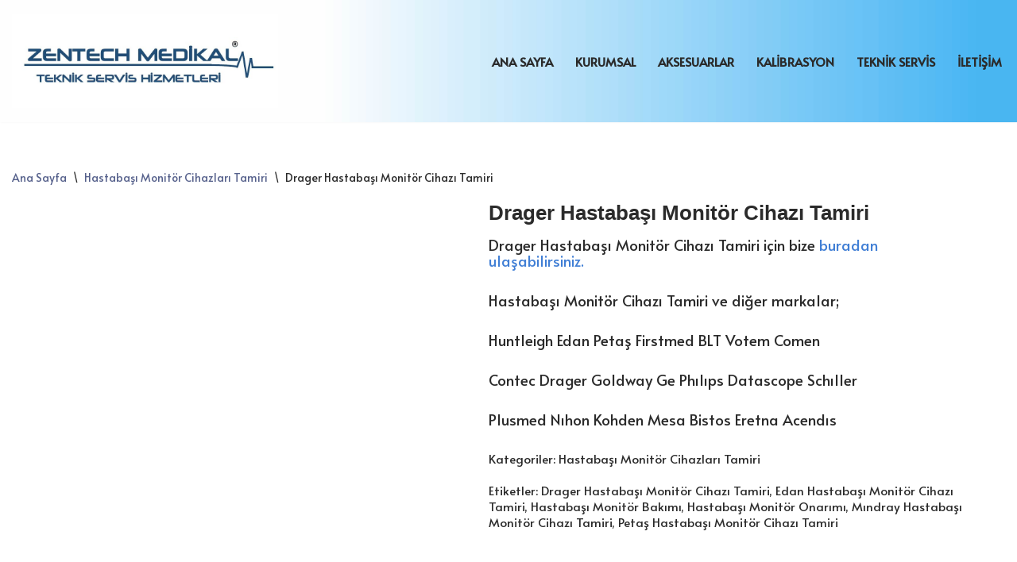

--- FILE ---
content_type: text/html; charset=UTF-8
request_url: https://zentechmedikal.com/urun/drager-hastabasi-monitor-cihazi-tamiri/
body_size: 19068
content:
<!DOCTYPE html>
<html lang="tr">

<head>
	
	<meta charset="UTF-8">
	<meta name="viewport" content="width=device-width, initial-scale=1, minimum-scale=1">
	<link rel="profile" href="https://gmpg.org/xfn/11">
		<meta name='robots' content='index, follow, max-image-preview:large, max-snippet:-1, max-video-preview:-1' />

	<!-- This site is optimized with the Yoast SEO plugin v23.1 - https://yoast.com/wordpress/plugins/seo/ -->
	<title>Drager Hastabaşı Monitör Cihazı Tamiri - ZENTECH MEDİKAL</title>
	<meta name="description" content="Drager Hastabaşı Monitör Cihazı Tamiri Teknik Servis Servisi ve marka Huntleigh Edan Petaş Firstmed BLT Votem ComenContec Drager Goldway Ge Phılıps Datascope SchıllerPlusmed Nıhon Kohden Mesa Bistos Eretna Acendıs" />
	<link rel="canonical" href="https://zentechmedikal.com/urun/drager-hastabasi-monitor-cihazi-tamiri/" />
	<meta property="og:locale" content="tr_TR" />
	<meta property="og:type" content="article" />
	<meta property="og:title" content="Drager Hastabaşı Monitör Cihazı Tamiri - ZENTECH MEDİKAL" />
	<meta property="og:description" content="Drager Hastabaşı Monitör Cihazı Tamiri Teknik Servis Servisi ve marka Huntleigh Edan Petaş Firstmed BLT Votem ComenContec Drager Goldway Ge Phılıps Datascope SchıllerPlusmed Nıhon Kohden Mesa Bistos Eretna Acendıs" />
	<meta property="og:url" content="https://zentechmedikal.com/urun/drager-hastabasi-monitor-cihazi-tamiri/" />
	<meta property="og:site_name" content="ZENTECH MEDİKAL" />
	<meta property="article:modified_time" content="2023-02-09T10:28:58+00:00" />
	<meta property="og:image" content="https://zentechmedikal.com/wp-content/uploads/2022/09/drager-hastabasi-monitor-cihazi-tamiri-bakim-onarimi.jpg" />
	<meta property="og:image:width" content="900" />
	<meta property="og:image:height" content="900" />
	<meta property="og:image:type" content="image/jpeg" />
	<meta name="twitter:card" content="summary_large_image" />
	<meta name="twitter:label1" content="Tahmini okuma süresi" />
	<meta name="twitter:data1" content="2 dakika" />
	<script type="application/ld+json" class="yoast-schema-graph">{"@context":"https://schema.org","@graph":[{"@type":"WebPage","@id":"https://zentechmedikal.com/urun/drager-hastabasi-monitor-cihazi-tamiri/","url":"https://zentechmedikal.com/urun/drager-hastabasi-monitor-cihazi-tamiri/","name":"Drager Hastabaşı Monitör Cihazı Tamiri - ZENTECH MEDİKAL","isPartOf":{"@id":"https://zentechmedikal.com/#website"},"primaryImageOfPage":{"@id":"https://zentechmedikal.com/urun/drager-hastabasi-monitor-cihazi-tamiri/#primaryimage"},"image":{"@id":"https://zentechmedikal.com/urun/drager-hastabasi-monitor-cihazi-tamiri/#primaryimage"},"thumbnailUrl":"https://zentechmedikal.com/wp-content/uploads/2022/09/drager-hastabasi-monitor-cihazi-tamiri-bakim-onarimi.jpg","datePublished":"2022-09-15T09:50:15+00:00","dateModified":"2023-02-09T10:28:58+00:00","description":"Drager Hastabaşı Monitör Cihazı Tamiri Teknik Servis Servisi ve marka Huntleigh Edan Petaş Firstmed BLT Votem ComenContec Drager Goldway Ge Phılıps Datascope SchıllerPlusmed Nıhon Kohden Mesa Bistos Eretna Acendıs","breadcrumb":{"@id":"https://zentechmedikal.com/urun/drager-hastabasi-monitor-cihazi-tamiri/#breadcrumb"},"inLanguage":"tr","potentialAction":[{"@type":"ReadAction","target":["https://zentechmedikal.com/urun/drager-hastabasi-monitor-cihazi-tamiri/"]}]},{"@type":"ImageObject","inLanguage":"tr","@id":"https://zentechmedikal.com/urun/drager-hastabasi-monitor-cihazi-tamiri/#primaryimage","url":"https://zentechmedikal.com/wp-content/uploads/2022/09/drager-hastabasi-monitor-cihazi-tamiri-bakim-onarimi.jpg","contentUrl":"https://zentechmedikal.com/wp-content/uploads/2022/09/drager-hastabasi-monitor-cihazi-tamiri-bakim-onarimi.jpg","width":900,"height":900,"caption":"drager-hastabası-monıtor-cihazı-tamiri-bakım-onarımı"},{"@type":"BreadcrumbList","@id":"https://zentechmedikal.com/urun/drager-hastabasi-monitor-cihazi-tamiri/#breadcrumb","itemListElement":[{"@type":"ListItem","position":1,"name":"Ana Sayfa","item":"https://zentechmedikal.com/"},{"@type":"ListItem","position":2,"name":"Ana Sayfa","item":"https://zentechmedikal.com/15c42-web-agency-gb-home/"},{"@type":"ListItem","position":3,"name":"Drager Hastabaşı Monitör Cihazı Tamiri"}]},{"@type":"WebSite","@id":"https://zentechmedikal.com/#website","url":"https://zentechmedikal.com/","name":"ZENTECH MEDİKAL","description":"TEKNİK SERVİS HİZMETLERİ","publisher":{"@id":"https://zentechmedikal.com/#organization"},"potentialAction":[{"@type":"SearchAction","target":{"@type":"EntryPoint","urlTemplate":"https://zentechmedikal.com/?s={search_term_string}"},"query-input":"required name=search_term_string"}],"inLanguage":"tr"},{"@type":"Organization","@id":"https://zentechmedikal.com/#organization","name":"ZENTECH MEDİKAL","url":"https://zentechmedikal.com/","logo":{"@type":"ImageObject","inLanguage":"tr","@id":"https://zentechmedikal.com/#/schema/logo/image/","url":"https://zentechmedikal.com/wp-content/uploads/2022/09/cropped-aksesuarlar-s-Kopya-rotated-1.jpg","contentUrl":"https://zentechmedikal.com/wp-content/uploads/2022/09/cropped-aksesuarlar-s-Kopya-rotated-1.jpg","width":200,"height":49,"caption":"ZENTECH MEDİKAL"},"image":{"@id":"https://zentechmedikal.com/#/schema/logo/image/"}}]}</script>
	<!-- / Yoast SEO plugin. -->


<link rel='dns-prefetch' href='//code.jivosite.com' />
<link rel='dns-prefetch' href='//fonts.googleapis.com' />
<link rel="alternate" type="application/rss+xml" title="ZENTECH MEDİKAL &raquo; akışı" href="https://zentechmedikal.com/feed/" />
<link rel="alternate" type="application/rss+xml" title="ZENTECH MEDİKAL &raquo; yorum akışı" href="https://zentechmedikal.com/comments/feed/" />
<link rel="alternate" type="application/rss+xml" title="ZENTECH MEDİKAL &raquo; Drager Hastabaşı Monitör Cihazı Tamiri yorum akışı" href="https://zentechmedikal.com/urun/drager-hastabasi-monitor-cihazi-tamiri/feed/" />
<script>
window._wpemojiSettings = {"baseUrl":"https:\/\/s.w.org\/images\/core\/emoji\/15.0.3\/72x72\/","ext":".png","svgUrl":"https:\/\/s.w.org\/images\/core\/emoji\/15.0.3\/svg\/","svgExt":".svg","source":{"concatemoji":"https:\/\/zentechmedikal.com\/wp-includes\/js\/wp-emoji-release.min.js?ver=6.6.1"}};
/*! This file is auto-generated */
!function(i,n){var o,s,e;function c(e){try{var t={supportTests:e,timestamp:(new Date).valueOf()};sessionStorage.setItem(o,JSON.stringify(t))}catch(e){}}function p(e,t,n){e.clearRect(0,0,e.canvas.width,e.canvas.height),e.fillText(t,0,0);var t=new Uint32Array(e.getImageData(0,0,e.canvas.width,e.canvas.height).data),r=(e.clearRect(0,0,e.canvas.width,e.canvas.height),e.fillText(n,0,0),new Uint32Array(e.getImageData(0,0,e.canvas.width,e.canvas.height).data));return t.every(function(e,t){return e===r[t]})}function u(e,t,n){switch(t){case"flag":return n(e,"\ud83c\udff3\ufe0f\u200d\u26a7\ufe0f","\ud83c\udff3\ufe0f\u200b\u26a7\ufe0f")?!1:!n(e,"\ud83c\uddfa\ud83c\uddf3","\ud83c\uddfa\u200b\ud83c\uddf3")&&!n(e,"\ud83c\udff4\udb40\udc67\udb40\udc62\udb40\udc65\udb40\udc6e\udb40\udc67\udb40\udc7f","\ud83c\udff4\u200b\udb40\udc67\u200b\udb40\udc62\u200b\udb40\udc65\u200b\udb40\udc6e\u200b\udb40\udc67\u200b\udb40\udc7f");case"emoji":return!n(e,"\ud83d\udc26\u200d\u2b1b","\ud83d\udc26\u200b\u2b1b")}return!1}function f(e,t,n){var r="undefined"!=typeof WorkerGlobalScope&&self instanceof WorkerGlobalScope?new OffscreenCanvas(300,150):i.createElement("canvas"),a=r.getContext("2d",{willReadFrequently:!0}),o=(a.textBaseline="top",a.font="600 32px Arial",{});return e.forEach(function(e){o[e]=t(a,e,n)}),o}function t(e){var t=i.createElement("script");t.src=e,t.defer=!0,i.head.appendChild(t)}"undefined"!=typeof Promise&&(o="wpEmojiSettingsSupports",s=["flag","emoji"],n.supports={everything:!0,everythingExceptFlag:!0},e=new Promise(function(e){i.addEventListener("DOMContentLoaded",e,{once:!0})}),new Promise(function(t){var n=function(){try{var e=JSON.parse(sessionStorage.getItem(o));if("object"==typeof e&&"number"==typeof e.timestamp&&(new Date).valueOf()<e.timestamp+604800&&"object"==typeof e.supportTests)return e.supportTests}catch(e){}return null}();if(!n){if("undefined"!=typeof Worker&&"undefined"!=typeof OffscreenCanvas&&"undefined"!=typeof URL&&URL.createObjectURL&&"undefined"!=typeof Blob)try{var e="postMessage("+f.toString()+"("+[JSON.stringify(s),u.toString(),p.toString()].join(",")+"));",r=new Blob([e],{type:"text/javascript"}),a=new Worker(URL.createObjectURL(r),{name:"wpTestEmojiSupports"});return void(a.onmessage=function(e){c(n=e.data),a.terminate(),t(n)})}catch(e){}c(n=f(s,u,p))}t(n)}).then(function(e){for(var t in e)n.supports[t]=e[t],n.supports.everything=n.supports.everything&&n.supports[t],"flag"!==t&&(n.supports.everythingExceptFlag=n.supports.everythingExceptFlag&&n.supports[t]);n.supports.everythingExceptFlag=n.supports.everythingExceptFlag&&!n.supports.flag,n.DOMReady=!1,n.readyCallback=function(){n.DOMReady=!0}}).then(function(){return e}).then(function(){var e;n.supports.everything||(n.readyCallback(),(e=n.source||{}).concatemoji?t(e.concatemoji):e.wpemoji&&e.twemoji&&(t(e.twemoji),t(e.wpemoji)))}))}((window,document),window._wpemojiSettings);
</script>
<style id='wp-emoji-styles-inline-css'>

	img.wp-smiley, img.emoji {
		display: inline !important;
		border: none !important;
		box-shadow: none !important;
		height: 1em !important;
		width: 1em !important;
		margin: 0 0.07em !important;
		vertical-align: -0.1em !important;
		background: none !important;
		padding: 0 !important;
	}
</style>
<link rel='stylesheet' id='wp-block-library-css' href='https://zentechmedikal.com/wp-includes/css/dist/block-library/style.min.css?ver=6.6.1' media='all' />
<style id='classic-theme-styles-inline-css'>
/*! This file is auto-generated */
.wp-block-button__link{color:#fff;background-color:#32373c;border-radius:9999px;box-shadow:none;text-decoration:none;padding:calc(.667em + 2px) calc(1.333em + 2px);font-size:1.125em}.wp-block-file__button{background:#32373c;color:#fff;text-decoration:none}
</style>
<style id='global-styles-inline-css'>
:root{--wp--preset--aspect-ratio--square: 1;--wp--preset--aspect-ratio--4-3: 4/3;--wp--preset--aspect-ratio--3-4: 3/4;--wp--preset--aspect-ratio--3-2: 3/2;--wp--preset--aspect-ratio--2-3: 2/3;--wp--preset--aspect-ratio--16-9: 16/9;--wp--preset--aspect-ratio--9-16: 9/16;--wp--preset--color--black: #000000;--wp--preset--color--cyan-bluish-gray: #abb8c3;--wp--preset--color--white: #ffffff;--wp--preset--color--pale-pink: #f78da7;--wp--preset--color--vivid-red: #cf2e2e;--wp--preset--color--luminous-vivid-orange: #ff6900;--wp--preset--color--luminous-vivid-amber: #fcb900;--wp--preset--color--light-green-cyan: #7bdcb5;--wp--preset--color--vivid-green-cyan: #00d084;--wp--preset--color--pale-cyan-blue: #8ed1fc;--wp--preset--color--vivid-cyan-blue: #0693e3;--wp--preset--color--vivid-purple: #9b51e0;--wp--preset--color--neve-link-color: var(--nv-primary-accent);--wp--preset--color--neve-link-hover-color: var(--nv-secondary-accent);--wp--preset--color--nv-site-bg: var(--nv-site-bg);--wp--preset--color--nv-light-bg: var(--nv-light-bg);--wp--preset--color--nv-dark-bg: var(--nv-dark-bg);--wp--preset--color--neve-text-color: var(--nv-text-color);--wp--preset--color--nv-text-dark-bg: var(--nv-text-dark-bg);--wp--preset--color--nv-c-1: var(--nv-c-1);--wp--preset--color--nv-c-2: var(--nv-c-2);--wp--preset--gradient--vivid-cyan-blue-to-vivid-purple: linear-gradient(135deg,rgba(6,147,227,1) 0%,rgb(155,81,224) 100%);--wp--preset--gradient--light-green-cyan-to-vivid-green-cyan: linear-gradient(135deg,rgb(122,220,180) 0%,rgb(0,208,130) 100%);--wp--preset--gradient--luminous-vivid-amber-to-luminous-vivid-orange: linear-gradient(135deg,rgba(252,185,0,1) 0%,rgba(255,105,0,1) 100%);--wp--preset--gradient--luminous-vivid-orange-to-vivid-red: linear-gradient(135deg,rgba(255,105,0,1) 0%,rgb(207,46,46) 100%);--wp--preset--gradient--very-light-gray-to-cyan-bluish-gray: linear-gradient(135deg,rgb(238,238,238) 0%,rgb(169,184,195) 100%);--wp--preset--gradient--cool-to-warm-spectrum: linear-gradient(135deg,rgb(74,234,220) 0%,rgb(151,120,209) 20%,rgb(207,42,186) 40%,rgb(238,44,130) 60%,rgb(251,105,98) 80%,rgb(254,248,76) 100%);--wp--preset--gradient--blush-light-purple: linear-gradient(135deg,rgb(255,206,236) 0%,rgb(152,150,240) 100%);--wp--preset--gradient--blush-bordeaux: linear-gradient(135deg,rgb(254,205,165) 0%,rgb(254,45,45) 50%,rgb(107,0,62) 100%);--wp--preset--gradient--luminous-dusk: linear-gradient(135deg,rgb(255,203,112) 0%,rgb(199,81,192) 50%,rgb(65,88,208) 100%);--wp--preset--gradient--pale-ocean: linear-gradient(135deg,rgb(255,245,203) 0%,rgb(182,227,212) 50%,rgb(51,167,181) 100%);--wp--preset--gradient--electric-grass: linear-gradient(135deg,rgb(202,248,128) 0%,rgb(113,206,126) 100%);--wp--preset--gradient--midnight: linear-gradient(135deg,rgb(2,3,129) 0%,rgb(40,116,252) 100%);--wp--preset--font-size--small: 13px;--wp--preset--font-size--medium: 20px;--wp--preset--font-size--large: 36px;--wp--preset--font-size--x-large: 42px;--wp--preset--font-family--inter: "Inter", sans-serif;--wp--preset--font-family--cardo: Cardo;--wp--preset--spacing--20: 0.44rem;--wp--preset--spacing--30: 0.67rem;--wp--preset--spacing--40: 1rem;--wp--preset--spacing--50: 1.5rem;--wp--preset--spacing--60: 2.25rem;--wp--preset--spacing--70: 3.38rem;--wp--preset--spacing--80: 5.06rem;--wp--preset--shadow--natural: 6px 6px 9px rgba(0, 0, 0, 0.2);--wp--preset--shadow--deep: 12px 12px 50px rgba(0, 0, 0, 0.4);--wp--preset--shadow--sharp: 6px 6px 0px rgba(0, 0, 0, 0.2);--wp--preset--shadow--outlined: 6px 6px 0px -3px rgba(255, 255, 255, 1), 6px 6px rgba(0, 0, 0, 1);--wp--preset--shadow--crisp: 6px 6px 0px rgba(0, 0, 0, 1);}:where(.is-layout-flex){gap: 0.5em;}:where(.is-layout-grid){gap: 0.5em;}body .is-layout-flex{display: flex;}.is-layout-flex{flex-wrap: wrap;align-items: center;}.is-layout-flex > :is(*, div){margin: 0;}body .is-layout-grid{display: grid;}.is-layout-grid > :is(*, div){margin: 0;}:where(.wp-block-columns.is-layout-flex){gap: 2em;}:where(.wp-block-columns.is-layout-grid){gap: 2em;}:where(.wp-block-post-template.is-layout-flex){gap: 1.25em;}:where(.wp-block-post-template.is-layout-grid){gap: 1.25em;}.has-black-color{color: var(--wp--preset--color--black) !important;}.has-cyan-bluish-gray-color{color: var(--wp--preset--color--cyan-bluish-gray) !important;}.has-white-color{color: var(--wp--preset--color--white) !important;}.has-pale-pink-color{color: var(--wp--preset--color--pale-pink) !important;}.has-vivid-red-color{color: var(--wp--preset--color--vivid-red) !important;}.has-luminous-vivid-orange-color{color: var(--wp--preset--color--luminous-vivid-orange) !important;}.has-luminous-vivid-amber-color{color: var(--wp--preset--color--luminous-vivid-amber) !important;}.has-light-green-cyan-color{color: var(--wp--preset--color--light-green-cyan) !important;}.has-vivid-green-cyan-color{color: var(--wp--preset--color--vivid-green-cyan) !important;}.has-pale-cyan-blue-color{color: var(--wp--preset--color--pale-cyan-blue) !important;}.has-vivid-cyan-blue-color{color: var(--wp--preset--color--vivid-cyan-blue) !important;}.has-vivid-purple-color{color: var(--wp--preset--color--vivid-purple) !important;}.has-neve-link-color-color{color: var(--wp--preset--color--neve-link-color) !important;}.has-neve-link-hover-color-color{color: var(--wp--preset--color--neve-link-hover-color) !important;}.has-nv-site-bg-color{color: var(--wp--preset--color--nv-site-bg) !important;}.has-nv-light-bg-color{color: var(--wp--preset--color--nv-light-bg) !important;}.has-nv-dark-bg-color{color: var(--wp--preset--color--nv-dark-bg) !important;}.has-neve-text-color-color{color: var(--wp--preset--color--neve-text-color) !important;}.has-nv-text-dark-bg-color{color: var(--wp--preset--color--nv-text-dark-bg) !important;}.has-nv-c-1-color{color: var(--wp--preset--color--nv-c-1) !important;}.has-nv-c-2-color{color: var(--wp--preset--color--nv-c-2) !important;}.has-black-background-color{background-color: var(--wp--preset--color--black) !important;}.has-cyan-bluish-gray-background-color{background-color: var(--wp--preset--color--cyan-bluish-gray) !important;}.has-white-background-color{background-color: var(--wp--preset--color--white) !important;}.has-pale-pink-background-color{background-color: var(--wp--preset--color--pale-pink) !important;}.has-vivid-red-background-color{background-color: var(--wp--preset--color--vivid-red) !important;}.has-luminous-vivid-orange-background-color{background-color: var(--wp--preset--color--luminous-vivid-orange) !important;}.has-luminous-vivid-amber-background-color{background-color: var(--wp--preset--color--luminous-vivid-amber) !important;}.has-light-green-cyan-background-color{background-color: var(--wp--preset--color--light-green-cyan) !important;}.has-vivid-green-cyan-background-color{background-color: var(--wp--preset--color--vivid-green-cyan) !important;}.has-pale-cyan-blue-background-color{background-color: var(--wp--preset--color--pale-cyan-blue) !important;}.has-vivid-cyan-blue-background-color{background-color: var(--wp--preset--color--vivid-cyan-blue) !important;}.has-vivid-purple-background-color{background-color: var(--wp--preset--color--vivid-purple) !important;}.has-neve-link-color-background-color{background-color: var(--wp--preset--color--neve-link-color) !important;}.has-neve-link-hover-color-background-color{background-color: var(--wp--preset--color--neve-link-hover-color) !important;}.has-nv-site-bg-background-color{background-color: var(--wp--preset--color--nv-site-bg) !important;}.has-nv-light-bg-background-color{background-color: var(--wp--preset--color--nv-light-bg) !important;}.has-nv-dark-bg-background-color{background-color: var(--wp--preset--color--nv-dark-bg) !important;}.has-neve-text-color-background-color{background-color: var(--wp--preset--color--neve-text-color) !important;}.has-nv-text-dark-bg-background-color{background-color: var(--wp--preset--color--nv-text-dark-bg) !important;}.has-nv-c-1-background-color{background-color: var(--wp--preset--color--nv-c-1) !important;}.has-nv-c-2-background-color{background-color: var(--wp--preset--color--nv-c-2) !important;}.has-black-border-color{border-color: var(--wp--preset--color--black) !important;}.has-cyan-bluish-gray-border-color{border-color: var(--wp--preset--color--cyan-bluish-gray) !important;}.has-white-border-color{border-color: var(--wp--preset--color--white) !important;}.has-pale-pink-border-color{border-color: var(--wp--preset--color--pale-pink) !important;}.has-vivid-red-border-color{border-color: var(--wp--preset--color--vivid-red) !important;}.has-luminous-vivid-orange-border-color{border-color: var(--wp--preset--color--luminous-vivid-orange) !important;}.has-luminous-vivid-amber-border-color{border-color: var(--wp--preset--color--luminous-vivid-amber) !important;}.has-light-green-cyan-border-color{border-color: var(--wp--preset--color--light-green-cyan) !important;}.has-vivid-green-cyan-border-color{border-color: var(--wp--preset--color--vivid-green-cyan) !important;}.has-pale-cyan-blue-border-color{border-color: var(--wp--preset--color--pale-cyan-blue) !important;}.has-vivid-cyan-blue-border-color{border-color: var(--wp--preset--color--vivid-cyan-blue) !important;}.has-vivid-purple-border-color{border-color: var(--wp--preset--color--vivid-purple) !important;}.has-neve-link-color-border-color{border-color: var(--wp--preset--color--neve-link-color) !important;}.has-neve-link-hover-color-border-color{border-color: var(--wp--preset--color--neve-link-hover-color) !important;}.has-nv-site-bg-border-color{border-color: var(--wp--preset--color--nv-site-bg) !important;}.has-nv-light-bg-border-color{border-color: var(--wp--preset--color--nv-light-bg) !important;}.has-nv-dark-bg-border-color{border-color: var(--wp--preset--color--nv-dark-bg) !important;}.has-neve-text-color-border-color{border-color: var(--wp--preset--color--neve-text-color) !important;}.has-nv-text-dark-bg-border-color{border-color: var(--wp--preset--color--nv-text-dark-bg) !important;}.has-nv-c-1-border-color{border-color: var(--wp--preset--color--nv-c-1) !important;}.has-nv-c-2-border-color{border-color: var(--wp--preset--color--nv-c-2) !important;}.has-vivid-cyan-blue-to-vivid-purple-gradient-background{background: var(--wp--preset--gradient--vivid-cyan-blue-to-vivid-purple) !important;}.has-light-green-cyan-to-vivid-green-cyan-gradient-background{background: var(--wp--preset--gradient--light-green-cyan-to-vivid-green-cyan) !important;}.has-luminous-vivid-amber-to-luminous-vivid-orange-gradient-background{background: var(--wp--preset--gradient--luminous-vivid-amber-to-luminous-vivid-orange) !important;}.has-luminous-vivid-orange-to-vivid-red-gradient-background{background: var(--wp--preset--gradient--luminous-vivid-orange-to-vivid-red) !important;}.has-very-light-gray-to-cyan-bluish-gray-gradient-background{background: var(--wp--preset--gradient--very-light-gray-to-cyan-bluish-gray) !important;}.has-cool-to-warm-spectrum-gradient-background{background: var(--wp--preset--gradient--cool-to-warm-spectrum) !important;}.has-blush-light-purple-gradient-background{background: var(--wp--preset--gradient--blush-light-purple) !important;}.has-blush-bordeaux-gradient-background{background: var(--wp--preset--gradient--blush-bordeaux) !important;}.has-luminous-dusk-gradient-background{background: var(--wp--preset--gradient--luminous-dusk) !important;}.has-pale-ocean-gradient-background{background: var(--wp--preset--gradient--pale-ocean) !important;}.has-electric-grass-gradient-background{background: var(--wp--preset--gradient--electric-grass) !important;}.has-midnight-gradient-background{background: var(--wp--preset--gradient--midnight) !important;}.has-small-font-size{font-size: var(--wp--preset--font-size--small) !important;}.has-medium-font-size{font-size: var(--wp--preset--font-size--medium) !important;}.has-large-font-size{font-size: var(--wp--preset--font-size--large) !important;}.has-x-large-font-size{font-size: var(--wp--preset--font-size--x-large) !important;}.has-inter-font-family{font-family: var(--wp--preset--font-family--inter) !important;}.has-cardo-font-family{font-family: var(--wp--preset--font-family--cardo) !important;}
:where(.wp-block-post-template.is-layout-flex){gap: 1.25em;}:where(.wp-block-post-template.is-layout-grid){gap: 1.25em;}
:where(.wp-block-columns.is-layout-flex){gap: 2em;}:where(.wp-block-columns.is-layout-grid){gap: 2em;}
:root :where(.wp-block-pullquote){font-size: 1.5em;line-height: 1.6;}
</style>
<link rel='stylesheet' id='contact-form-7-css' href='https://zentechmedikal.com/wp-content/plugins/contact-form-7/includes/css/styles.css?ver=5.9.8' media='all' />
<link rel='stylesheet' id='photoswipe-css' href='https://zentechmedikal.com/wp-content/plugins/woocommerce/assets/css/photoswipe/photoswipe.min.css?ver=9.1.4' media='all' />
<link rel='stylesheet' id='photoswipe-default-skin-css' href='https://zentechmedikal.com/wp-content/plugins/woocommerce/assets/css/photoswipe/default-skin/default-skin.min.css?ver=9.1.4' media='all' />
<link rel='stylesheet' id='woocommerce-layout-css' href='https://zentechmedikal.com/wp-content/plugins/woocommerce/assets/css/woocommerce-layout.css?ver=9.1.4' media='all' />
<link rel='stylesheet' id='woocommerce-smallscreen-css' href='https://zentechmedikal.com/wp-content/plugins/woocommerce/assets/css/woocommerce-smallscreen.css?ver=9.1.4' media='only screen and (max-width: 768px)' />
<link rel='stylesheet' id='woocommerce-general-css' href='https://zentechmedikal.com/wp-content/plugins/woocommerce/assets/css/woocommerce.css?ver=9.1.4' media='all' />
<style id='woocommerce-inline-inline-css'>
.woocommerce form .form-row .required { visibility: visible; }
</style>
<link rel='stylesheet' id='wp-components-css' href='https://zentechmedikal.com/wp-includes/css/dist/components/style.min.css?ver=6.6.1' media='all' />
<link rel='stylesheet' id='godaddy-styles-css' href='https://zentechmedikal.com/wp-content/plugins/coblocks/includes/Dependencies/GoDaddy/Styles/build/latest.css?ver=2.0.2' media='all' />
<link rel='stylesheet' id='neve-woocommerce-css' href='https://zentechmedikal.com/wp-content/themes/neve/assets/css/woocommerce.min.css?ver=3.8.10' media='all' />
<link rel='stylesheet' id='neve-style-css' href='https://zentechmedikal.com/wp-content/themes/neve/style-main-new.min.css?ver=3.8.10' media='all' />
<style id='neve-style-inline-css'>

			.nv-ft-post {
				margin-top:60px
			}
			.nv-ft-post .nv-ft-wrap:not(.layout-covers){
				background:var(--nv-light-bg);
			}
			.nv-ft-post h2{
				font-size:calc( var(--fontsize, var(--h2fontsize)) * 1.3)
			}
			.nv-ft-post .nv-meta-list{
				display:block
			}
			.nv-ft-post .non-grid-content{
				padding:32px
			}
			.nv-ft-post .wp-post-image{
				position:absolute;
				object-fit:cover;
				width:100%;
				height:100%
			}
			.nv-ft-post:not(.layout-covers) .nv-post-thumbnail-wrap{
				margin:0;
				position:relative;
				min-height:320px
			}
			
.nv-meta-list li.meta:not(:last-child):after { content:"/" }.nv-meta-list .no-mobile{
			display:none;
		}.nv-meta-list li.last::after{
			content: ""!important;
		}@media (min-width: 769px) {
			.nv-meta-list .no-mobile {
				display: inline-block;
			}
			.nv-meta-list li.last:not(:last-child)::after {
		 		content: "/" !important;
			}
		}
 :root{ --container: 748px;--postwidth:100%; --primarybtnbg: var(--nv-primary-accent); --secondarybtnbg: rgba(0, 0, 0, 0); --primarybtnhoverbg: var(--nv-secondary-accent); --secondarybtnhoverbg: var(--nv-dark-bg); --primarybtncolor: #fff; --secondarybtncolor: var(--nv-dark-bg); --primarybtnhovercolor: #ffffff; --secondarybtnhovercolor: var(--nv-text-dark-bg);--primarybtnborderradius:18px;--secondarybtnborderradius:0;--primarybtnborderwidth:2px;--secondarybtnborderwidth:2px;--btnpadding:12px 24px;--primarybtnpadding:calc(12px - 2px) calc(24px - 2px);--secondarybtnpadding:calc(12px - 2px) calc(24px - 2px); --btnfs: 14px; --btnlineheight: 1.6em; --bodyfontfamily: Alata; --bodyfontsize: 16px; --bodylineheight: 1.6em; --bodyletterspacing: 0px; --bodyfontweight: 400; --bodytexttransform: none; --headingsfontfamily: "Trebuchet MS",Helvetica,sans-serif; --h1fontsize: 36px; --h1fontweight: 600; --h1lineheight: 1.2em; --h1letterspacing: 0px; --h1texttransform: none; --h2fontsize: 28px; --h2fontweight: 600; --h2lineheight: 1.3em; --h2letterspacing: 0px; --h2texttransform: none; --h3fontsize: 20px; --h3fontweight: 600; --h3lineheight: 1.3em; --h3letterspacing: 0px; --h3texttransform: none; --h4fontsize: 16px; --h4fontweight: 600; --h4lineheight: 1.3em; --h4letterspacing: 0px; --h4texttransform: none; --h5fontsize: 14px; --h5fontweight: 600; --h5lineheight: 1.3em; --h5letterspacing: 0px; --h5texttransform: none; --h6fontsize: 14px; --h6fontweight: 600; --h6lineheight: 1.3em; --h6letterspacing: 0px; --h6texttransform: none;--formfieldborderwidth:2px;--formfieldborderradius:0; --formfieldbgcolor: var(--nv-site-bg); --formfieldbordercolor: var(--nv-light-bg); --formfieldcolor: var(--nv-text-color);--formfieldpadding:10px 12px 10px 12px;; --formfieldtexttransform: none; } .has-neve-button-color-color{ color: var(--nv-primary-accent)!important; } .has-neve-button-color-background-color{ background-color: var(--nv-primary-accent)!important; } .single-post-container .alignfull > [class*="__inner-container"], .single-post-container .alignwide > [class*="__inner-container"]{ max-width:718px } .single-product .alignfull > [class*="__inner-container"], .single-product .alignwide > [class*="__inner-container"]{ max-width:718px } .nv-meta-list{ --avatarsize: 20px; } .single .nv-meta-list{ --avatarsize: 20px; } .blog .blog-entry-title, .archive .blog-entry-title{ --fontsize: 28px; } .single h1.entry-title{ --fontsize: 28px; } .neve-main{ --boxshadow:0 3px 6px -5px rgba(0, 0, 0, 0.1), 0 4px 8px rgba(0, 0, 0, 0.1); } .nv-is-boxed.nv-comments-wrap{ --padding:20px; } .nv-is-boxed.comment-respond{ --padding:20px; --bgcolor: #ffffff; } .nv-single-post-wrap{ --spacing: 0px; } .single:not(.single-product), .page{ --c-vspace:0 0 0 0;; } .global-styled{ --bgcolor: var(--nv-site-bg); } .header-top{ --rowbcolor: var(--nv-light-bg); --color: var(--nv-text-color); --bgcolor: #f0f0f0; } .header-main{ --rowbcolor: var(--nv-light-bg); --color: var(--nv-text-color);--bgimage:url("http://zentechmedikal.com/wp-content/uploads/2022/09/blue_gradient_background-rotated.jpg");--bgposition:50% 50%;;--bgoverlayopacity:0.5; } .header-bottom{ --rowbcolor: var(--nv-light-bg); --color: var(--nv-text-color); --bgcolor: #ffffff; } .header-menu-sidebar-bg{ --justify: flex-start; --textalign: left;--flexg: 1;--wrapdropdownwidth: auto; --color: #010101; --bgcolor: var(--nv-site-bg); } .header-menu-sidebar{ width: 250px; } .menu_sidebar_pull_right.is-menu-sidebar > .wrapper{ right: 250px; } .builder-item--logo{ --maxwidth: 120px; --fs: 24px;--padding:10px 0;--margin:0; --textalign: center;--justify: center; } .builder-item--nav-icon,.header-menu-sidebar .close-sidebar-panel .navbar-toggle{ --borderradius:0;--borderwidth:1px; } .builder-item--nav-icon{ --label-margin:0 5px 0 0;;--padding:10px 15px;--margin:0; } .builder-item--primary-menu{ --color: var(--nv-text-color); --hovercolor: var(--nv-secondary-accent); --hovertextcolor: var(--nv-text-color); --activecolor: var(--nv-text-color); --spacing: 20px; --height: 25px;--padding:0;--margin:0; --fontsize: 1em; --lineheight: 1.6; --letterspacing: 0px; --fontweight: 600; --texttransform: uppercase; --iconsize: 1em; } .hfg-is-group.has-primary-menu .inherit-ff{ --inheritedfw: 600; } .footer-top-inner .row{ grid-template-columns:1fr 1fr 1fr; --valign: flex-start; } .footer-top{ --rowbwidth:0px; --rowbcolor: var(--nv-light-bg); --color: var(--nv-text-color);--bgimage:url("http://zentechmedikal.com/wp-content/uploads/2022/09/blue_gradient_background-rotated.jpg");--bgposition:50% 50%;;--bgoverlayopacity:0.5; } .footer-main-inner .row{ grid-template-columns:1fr; --valign: flex-start; } .footer-main{ --rowbcolor: var(--nv-light-bg); --color: var(--nv-text-color); --bgcolor: var(--nv-site-bg); } .footer-bottom-inner .row{ grid-template-columns:1fr; --valign: flex-start; } .footer-bottom{ --rowbcolor: var(--nv-light-bg); --color: var(--nv-text-dark-bg);--bgimage:url("http://zentechmedikal.com/wp-content/uploads/2022/09/blue_gradient_background-rotated.jpg");--bgposition:50% 50%;;--bgoverlayopacity:0.5; } .builder-item--footer-two-widgets{ --padding:0;--margin:0; --textalign: left;--justify: flex-start; } .builder-item--footer-three-widgets{ --padding:0;--margin:0; --textalign: left;--justify: flex-start; } .builder-item--footer-four-widgets{ --padding:0;--margin:0; --textalign: left;--justify: flex-start; } .builder-item--footer-menu{ --hovercolor: var(--nv-primary-accent); --spacing: 20px; --height: 25px;--padding:0;--margin:0; --fontsize: 1em; --lineheight: 1.6; --letterspacing: 0px; --fontweight: 500; --texttransform: none; --iconsize: 1em; --textalign: left;--justify: flex-start; } @media(min-width: 576px){ :root{ --container: 992px;--postwidth:50%;--btnpadding:12px 24px;--primarybtnpadding:calc(12px - 2px) calc(24px - 2px);--secondarybtnpadding:calc(12px - 2px) calc(24px - 2px); --btnfs: 14px; --btnlineheight: 1.6em; --bodyfontsize: 16px; --bodylineheight: 1.6em; --bodyletterspacing: 0px; --h1fontsize: 38px; --h1lineheight: 1.2em; --h1letterspacing: 0px; --h2fontsize: 34px; --h2lineheight: 1.3em; --h2letterspacing: 0px; --h3fontsize: 20px; --h3lineheight: 1.3em; --h3letterspacing: 0px; --h4fontsize: 16px; --h4lineheight: 1.3em; --h4letterspacing: 0px; --h5fontsize: 14px; --h5lineheight: 1.3em; --h5letterspacing: 0px; --h6fontsize: 14px; --h6lineheight: 1.3em; --h6letterspacing: 0px; } .single-post-container .alignfull > [class*="__inner-container"], .single-post-container .alignwide > [class*="__inner-container"]{ max-width:962px } .single-product .alignfull > [class*="__inner-container"], .single-product .alignwide > [class*="__inner-container"]{ max-width:962px } .nv-meta-list{ --avatarsize: 20px; } .single .nv-meta-list{ --avatarsize: 20px; } .blog .blog-entry-title, .archive .blog-entry-title{ --fontsize: 32px; } .single h1.entry-title{ --fontsize: 40px; } .nv-is-boxed.nv-comments-wrap{ --padding:30px; } .nv-is-boxed.comment-respond{ --padding:30px; } .nv-single-post-wrap{ --spacing: 60px; } .single:not(.single-product), .page{ --c-vspace:0 0 0 0;; } .header-menu-sidebar-bg{ --justify: flex-start; --textalign: left;--flexg: 1;--wrapdropdownwidth: auto; } .header-menu-sidebar{ width: 350px; } .menu_sidebar_pull_right.is-menu-sidebar > .wrapper{ right: 350px; } .builder-item--logo{ --maxwidth: 190px; --fs: 24px;--padding:10px 0;--margin:0; --textalign: center;--justify: center; } .builder-item--nav-icon{ --label-margin:0 5px 0 0;;--padding:10px 15px;--margin:0; } .builder-item--primary-menu{ --spacing: 20px; --height: 25px;--padding:0;--margin:0; --fontsize: 1em; --lineheight: 1.6; --letterspacing: 0px; --iconsize: 1em; } .footer-top{ --rowbwidth:0px; } .builder-item--footer-two-widgets{ --padding:0;--margin:0; --textalign: left;--justify: flex-start; } .builder-item--footer-three-widgets{ --padding:0;--margin:0; --textalign: left;--justify: flex-start; } .builder-item--footer-four-widgets{ --padding:0;--margin:0; --textalign: left;--justify: flex-start; } .builder-item--footer-menu{ --spacing: 20px; --height: 25px;--padding:0;--margin:0; --fontsize: 1em; --lineheight: 1.6; --letterspacing: 0px; --iconsize: 1em; --textalign: left;--justify: flex-start; } }@media(min-width: 960px){ :root{ --container: 2000px;--postwidth:50%;--btnpadding:12px 24px;--primarybtnpadding:calc(12px - 2px) calc(24px - 2px);--secondarybtnpadding:calc(12px - 2px) calc(24px - 2px); --btnfs: 16px; --btnlineheight: 1.6em; --bodyfontsize: 19px; --bodylineheight: 1.1em; --bodyletterspacing: 0px; --h1fontsize: 26px; --h1lineheight: 0em; --h1letterspacing: 0px; --h2fontsize: 46px; --h2lineheight: 1.3em; --h2letterspacing: 0px; --h3fontsize: 24px; --h3lineheight: 1.3em; --h3letterspacing: 0px; --h4fontsize: 20px; --h4lineheight: 1.3em; --h4letterspacing: 0px; --h5fontsize: 16px; --h5lineheight: 1.3em; --h5letterspacing: 0px; --h6fontsize: 16px; --h6lineheight: 1.3em; --h6letterspacing: 0px; } body:not(.single):not(.archive):not(.blog):not(.search):not(.error404) .neve-main > .container .col, body.post-type-archive-course .neve-main > .container .col, body.post-type-archive-llms_membership .neve-main > .container .col{ max-width: 100%; } body:not(.single):not(.archive):not(.blog):not(.search):not(.error404) .nv-sidebar-wrap, body.post-type-archive-course .nv-sidebar-wrap, body.post-type-archive-llms_membership .nv-sidebar-wrap{ max-width: 0%; } .neve-main > .archive-container .nv-index-posts.col{ max-width: 100%; } .neve-main > .archive-container .nv-sidebar-wrap{ max-width: 0%; } .neve-main > .single-post-container .nv-single-post-wrap.col{ max-width: 70%; } .single-post-container .alignfull > [class*="__inner-container"], .single-post-container .alignwide > [class*="__inner-container"]{ max-width:1370px } .container-fluid.single-post-container .alignfull > [class*="__inner-container"], .container-fluid.single-post-container .alignwide > [class*="__inner-container"]{ max-width:calc(70% + 15px) } .neve-main > .single-post-container .nv-sidebar-wrap{ max-width: 30%; } .archive.woocommerce .neve-main > .shop-container .nv-shop.col{ max-width: 70%; } .archive.woocommerce .neve-main > .shop-container .nv-sidebar-wrap{ max-width: 30%; } .single-product .neve-main > .shop-container .nv-shop.col{ max-width: 100%; } .single-product .alignfull > [class*="__inner-container"], .single-product .alignwide > [class*="__inner-container"]{ max-width:1970px } .single-product .container-fluid .alignfull > [class*="__inner-container"], .single-product .alignwide > [class*="__inner-container"]{ max-width:calc(100% + 15px) } .single-product .neve-main > .shop-container .nv-sidebar-wrap{ max-width: 0%; } .nv-meta-list{ --avatarsize: 20px; } .single .nv-meta-list{ --avatarsize: 20px; } .blog .blog-entry-title, .archive .blog-entry-title{ --fontsize: 32px; } .blog .entry-summary, .archive .entry-summary, .blog .post-pages-links{ --fontsize: 1px; --lineheight: 0.5em; --letterspacing: 0.1px; } .single h1.entry-title{ --fontsize: 65px; } .nv-is-boxed.nv-comments-wrap{ --padding:40px; } .nv-is-boxed.comment-respond{ --padding:40px; } .nv-single-post-wrap{ --spacing: 0px; } .single:not(.single-product), .page{ --c-vspace:0 0 0 0;; } .header-menu-sidebar-bg{ --justify: center; --textalign: center;--flexg: 0;--wrapdropdownwidth: calc( 100% + 44px ); } .header-menu-sidebar{ width: 350px; } .menu_sidebar_pull_right.is-menu-sidebar > .wrapper{ right: 350px; } .builder-item--logo{ --maxwidth: 335px; --fs: 24px;--padding:10px 0 10px 0;;--margin:0; --textalign: center;--justify: center; } .builder-item--nav-icon{ --label-margin:0 5px 0 0;;--padding:10px 15px;--margin:0; } .builder-item--primary-menu{ --spacing: 20px; --height: 25px;--padding:0;--margin:0; --fontsize: 0.8em; --lineheight: 1.6; --letterspacing: 0px; --iconsize: 0.8em; } .footer-top{ --rowbwidth:0px; } .builder-item--footer-two-widgets{ --padding:0;--margin:0; --textalign: left;--justify: flex-start; } .builder-item--footer-three-widgets{ --padding:0;--margin:0; --textalign: center;--justify: center; } .builder-item--footer-four-widgets{ --padding:0;--margin:0; --textalign: left;--justify: flex-start; } .builder-item--footer-menu{ --spacing: 20px; --height: 25px;--padding:0;--margin:0; --fontsize: 1em; --lineheight: 1.6; --letterspacing: 0px; --iconsize: 1em; --textalign: left;--justify: flex-start; } }:root{--nv-primary-accent:#417fd5;--nv-secondary-accent:#55608b;--nv-site-bg:#ffffff;--nv-light-bg:#ededed;--nv-dark-bg:#14171c;--nv-text-color:#2b2b2b;--nv-text-dark-bg:#ffffff;--nv-c-1:#77b978;--nv-c-2:#f37262;--nv-fallback-ff:Arial, Helvetica, sans-serif;}
</style>
<link rel='stylesheet' id='neve-google-font-alata-css' href='//fonts.googleapis.com/css?family=Alata%3A400%2C600%2C500&#038;display=swap&#038;ver=3.8.10' media='all' />
<link rel='stylesheet' id='call-now-button-modern-style-css' href='https://zentechmedikal.com/wp-content/plugins/call-now-button/resources/style/modern.css?ver=1.4.10' media='all' />
<script src="https://zentechmedikal.com/wp-includes/js/jquery/jquery.min.js?ver=3.7.1" id="jquery-core-js"></script>
<script src="https://zentechmedikal.com/wp-includes/js/jquery/jquery-migrate.min.js?ver=3.4.1" id="jquery-migrate-js"></script>
<script src="https://zentechmedikal.com/wp-content/plugins/woocommerce/assets/js/jquery-blockui/jquery.blockUI.min.js?ver=2.7.0-wc.9.1.4" id="jquery-blockui-js" defer data-wp-strategy="defer"></script>
<script id="wc-add-to-cart-js-extra">
var wc_add_to_cart_params = {"ajax_url":"\/wp-admin\/admin-ajax.php","wc_ajax_url":"\/?wc-ajax=%%endpoint%%","i18n_view_cart":"Sepetim","cart_url":"https:\/\/zentechmedikal.com\/kurumsal\/","is_cart":"","cart_redirect_after_add":"no"};
</script>
<script src="https://zentechmedikal.com/wp-content/plugins/woocommerce/assets/js/frontend/add-to-cart.min.js?ver=9.1.4" id="wc-add-to-cart-js" defer data-wp-strategy="defer"></script>
<script src="https://zentechmedikal.com/wp-content/plugins/woocommerce/assets/js/zoom/jquery.zoom.min.js?ver=1.7.21-wc.9.1.4" id="zoom-js" defer data-wp-strategy="defer"></script>
<script src="https://zentechmedikal.com/wp-content/plugins/woocommerce/assets/js/flexslider/jquery.flexslider.min.js?ver=2.7.2-wc.9.1.4" id="flexslider-js" defer data-wp-strategy="defer"></script>
<script src="https://zentechmedikal.com/wp-content/plugins/woocommerce/assets/js/photoswipe/photoswipe.min.js?ver=4.1.1-wc.9.1.4" id="photoswipe-js" defer data-wp-strategy="defer"></script>
<script src="https://zentechmedikal.com/wp-content/plugins/woocommerce/assets/js/photoswipe/photoswipe-ui-default.min.js?ver=4.1.1-wc.9.1.4" id="photoswipe-ui-default-js" defer data-wp-strategy="defer"></script>
<script id="wc-single-product-js-extra">
var wc_single_product_params = {"i18n_required_rating_text":"L\u00fctfen bir oy belirleyin","review_rating_required":"yes","flexslider":{"rtl":false,"animation":"slide","smoothHeight":true,"directionNav":false,"controlNav":"thumbnails","slideshow":false,"animationSpeed":500,"animationLoop":false,"allowOneSlide":false},"zoom_enabled":"1","zoom_options":[],"photoswipe_enabled":"1","photoswipe_options":{"shareEl":false,"closeOnScroll":false,"history":false,"hideAnimationDuration":0,"showAnimationDuration":0},"flexslider_enabled":"1"};
</script>
<script src="https://zentechmedikal.com/wp-content/plugins/woocommerce/assets/js/frontend/single-product.min.js?ver=9.1.4" id="wc-single-product-js" defer data-wp-strategy="defer"></script>
<script src="https://zentechmedikal.com/wp-content/plugins/woocommerce/assets/js/js-cookie/js.cookie.min.js?ver=2.1.4-wc.9.1.4" id="js-cookie-js" defer data-wp-strategy="defer"></script>
<script id="woocommerce-js-extra">
var woocommerce_params = {"ajax_url":"\/wp-admin\/admin-ajax.php","wc_ajax_url":"\/?wc-ajax=%%endpoint%%"};
</script>
<script src="https://zentechmedikal.com/wp-content/plugins/woocommerce/assets/js/frontend/woocommerce.min.js?ver=9.1.4" id="woocommerce-js" defer data-wp-strategy="defer"></script>
<link rel="https://api.w.org/" href="https://zentechmedikal.com/wp-json/" /><link rel="alternate" title="JSON" type="application/json" href="https://zentechmedikal.com/wp-json/wp/v2/product/1264" /><link rel="EditURI" type="application/rsd+xml" title="RSD" href="https://zentechmedikal.com/xmlrpc.php?rsd" />
<meta name="generator" content="WordPress 6.6.1" />
<meta name="generator" content="WooCommerce 9.1.4" />
<link rel='shortlink' href='https://zentechmedikal.com/?p=1264' />
<link rel="alternate" title="oEmbed (JSON)" type="application/json+oembed" href="https://zentechmedikal.com/wp-json/oembed/1.0/embed?url=https%3A%2F%2Fzentechmedikal.com%2Furun%2Fdrager-hastabasi-monitor-cihazi-tamiri%2F" />
<link rel="alternate" title="oEmbed (XML)" type="text/xml+oembed" href="https://zentechmedikal.com/wp-json/oembed/1.0/embed?url=https%3A%2F%2Fzentechmedikal.com%2Furun%2Fdrager-hastabasi-monitor-cihazi-tamiri%2F&#038;format=xml" />
	<noscript><style>.woocommerce-product-gallery{ opacity: 1 !important; }</style></noscript>
	<style>.recentcomments a{display:inline !important;padding:0 !important;margin:0 !important;}</style><style id='wp-fonts-local'>
@font-face{font-family:Inter;font-style:normal;font-weight:300 900;font-display:fallback;src:url('https://zentechmedikal.com/wp-content/plugins/woocommerce/assets/fonts/Inter-VariableFont_slnt,wght.woff2') format('woff2');font-stretch:normal;}
@font-face{font-family:Cardo;font-style:normal;font-weight:400;font-display:fallback;src:url('https://zentechmedikal.com/wp-content/plugins/woocommerce/assets/fonts/cardo_normal_400.woff2') format('woff2');}
</style>
<link rel="icon" href="https://zentechmedikal.com/wp-content/uploads/2022/08/cropped-medikal-teknik-servis-hizmetleri-Kopya-2-2-32x32.jpg" sizes="32x32" />
<link rel="icon" href="https://zentechmedikal.com/wp-content/uploads/2022/08/cropped-medikal-teknik-servis-hizmetleri-Kopya-2-2-192x192.jpg" sizes="192x192" />
<link rel="apple-touch-icon" href="https://zentechmedikal.com/wp-content/uploads/2022/08/cropped-medikal-teknik-servis-hizmetleri-Kopya-2-2-180x180.jpg" />
<meta name="msapplication-TileImage" content="https://zentechmedikal.com/wp-content/uploads/2022/08/cropped-medikal-teknik-servis-hizmetleri-Kopya-2-2-270x270.jpg" />
		<style id="wp-custom-css">
			* {
  -webkit-touch-callout: none; /* iOS Safari */
  -webkit-user-select: none; /* Safari */
  -khtml-user-select: none; /* Konqueror HTML */
  -moz-user-select: none; /* Old versions of Firefox */
  -ms-user-select: none; /* Internet Explorer/Edge */
   user-select: none; /* Non-prefixed version, currently supported by Chrome, Opera and Firefox */
}		</style>
		
	</head>

<body  class="product-template-default single single-product postid-1264 wp-custom-logo theme-neve woocommerce woocommerce-page woocommerce-no-js  nv-blog-grid nv-sidebar-full-width menu_sidebar_pull_right" id="neve_body"  >
<div class="wrapper">
	
	<header class="header"  >
		<a class="neve-skip-link show-on-focus" href="#content" >
			İçeriğe geç		</a>
		<div id="header-grid"  class="hfg_header site-header">
	
<nav class="header--row header-main hide-on-mobile hide-on-tablet layout-contained nv-navbar header--row"
	data-row-id="main" data-show-on="desktop">

	<div
		class="header--row-inner header-main-inner">
		<div class="container">
			<div
				class="row row--wrapper"
				data-section="hfg_header_layout_main" >
				<div class="hfg-slot left"><div class="builder-item desktop-center"><div class="item--inner builder-item--logo"
		data-section="title_tagline"
		data-item-id="logo">
	
<div class="site-logo">
	<a class="brand" href="https://zentechmedikal.com/" title="← ZENTECH MEDİKAL"
			aria-label="ZENTECH MEDİKAL TEKNİK SERVİS HİZMETLERİ" rel="home"><img width="922" height="326" src="https://zentechmedikal.com/wp-content/uploads/2022/09/aksesuarlar-s-Kopya-rotated.jpg" class="neve-site-logo skip-lazy" alt="" data-variant="logo" decoding="async" fetchpriority="high" srcset="https://zentechmedikal.com/wp-content/uploads/2022/09/aksesuarlar-s-Kopya-rotated.jpg 922w, https://zentechmedikal.com/wp-content/uploads/2022/09/aksesuarlar-s-Kopya-rotated-330x117.jpg 330w, https://zentechmedikal.com/wp-content/uploads/2022/09/aksesuarlar-s-Kopya-300x106.jpg 300w, https://zentechmedikal.com/wp-content/uploads/2022/09/aksesuarlar-s-Kopya-768x272.jpg 768w" sizes="(max-width: 922px) 100vw, 922px" /></a></div>
	</div>

</div></div><div class="hfg-slot right"><div class="builder-item has-nav"><div class="item--inner builder-item--primary-menu has_menu"
		data-section="header_menu_primary"
		data-item-id="primary-menu">
	<div class="nv-nav-wrap">
	<div role="navigation" class="nav-menu-primary style-border-bottom m-style"
			aria-label="Birincil menü">

		<ul id="nv-primary-navigation-main" class="primary-menu-ul nav-ul menu-desktop"><li id="menu-item-2657" class="menu-item menu-item-type-post_type menu-item-object-page menu-item-home menu-item-2657"><div class="wrap"><a href="https://zentechmedikal.com/">Ana Sayfa</a></div></li>
<li id="menu-item-437" class="menu-item menu-item-type-post_type menu-item-object-page menu-item-437"><div class="wrap"><a href="https://zentechmedikal.com/kurumsal/">Kurumsal</a></div></li>
<li id="menu-item-2642" class="menu-item menu-item-type-post_type menu-item-object-page menu-item-2642"><div class="wrap"><a href="https://zentechmedikal.com/medikal-cihaz-problari-ve-kablolari/">Aksesuarlar</a></div></li>
<li id="menu-item-2110" class="menu-item menu-item-type-custom menu-item-object-custom menu-item-2110"><div class="wrap"><a href="https://zentechmedikal.com/Kategoriler/kalibrasyon/">Kalibrasyon</a></div></li>
<li id="menu-item-324" class="menu-item menu-item-type-post_type menu-item-object-page menu-item-324"><div class="wrap"><a href="https://zentechmedikal.com/teknik-servis-2/">Teknik Servis</a></div></li>
<li id="menu-item-2233" class="menu-item menu-item-type-post_type menu-item-object-page menu-item-2233"><div class="wrap"><a href="https://zentechmedikal.com/iletisim/">İletişim</a></div></li>
</ul>	</div>
</div>

	</div>

</div></div>							</div>
		</div>
	</div>
</nav>


<nav class="header--row header-main hide-on-desktop layout-contained nv-navbar header--row"
	data-row-id="main" data-show-on="mobile">

	<div
		class="header--row-inner header-main-inner">
		<div class="container">
			<div
				class="row row--wrapper"
				data-section="hfg_header_layout_main" >
				<div class="hfg-slot left"><div class="builder-item mobile-center tablet-center"><div class="item--inner builder-item--logo"
		data-section="title_tagline"
		data-item-id="logo">
	
<div class="site-logo">
	<a class="brand" href="https://zentechmedikal.com/" title="← ZENTECH MEDİKAL"
			aria-label="ZENTECH MEDİKAL TEKNİK SERVİS HİZMETLERİ" rel="home"><img width="922" height="326" src="https://zentechmedikal.com/wp-content/uploads/2022/09/aksesuarlar-s-Kopya-rotated.jpg" class="neve-site-logo skip-lazy" alt="" data-variant="logo" decoding="async" srcset="https://zentechmedikal.com/wp-content/uploads/2022/09/aksesuarlar-s-Kopya-rotated.jpg 922w, https://zentechmedikal.com/wp-content/uploads/2022/09/aksesuarlar-s-Kopya-rotated-330x117.jpg 330w, https://zentechmedikal.com/wp-content/uploads/2022/09/aksesuarlar-s-Kopya-300x106.jpg 300w, https://zentechmedikal.com/wp-content/uploads/2022/09/aksesuarlar-s-Kopya-768x272.jpg 768w" sizes="(max-width: 922px) 100vw, 922px" /></a></div>
	</div>

</div></div><div class="hfg-slot right"><div class="builder-item tablet-left mobile-left"><div class="item--inner builder-item--nav-icon"
		data-section="header_menu_icon"
		data-item-id="nav-icon">
	<div class="menu-mobile-toggle item-button navbar-toggle-wrapper">
	<button type="button" class=" navbar-toggle"
			value="Dolaşım menüsü"
					aria-label="Dolaşım menüsü "
			aria-expanded="false" onclick="if('undefined' !== typeof toggleAriaClick ) { toggleAriaClick() }">
					<span class="bars">
				<span class="icon-bar"></span>
				<span class="icon-bar"></span>
				<span class="icon-bar"></span>
			</span>
					<span class="screen-reader-text">Dolaşım menüsü</span>
	</button>
</div> <!--.navbar-toggle-wrapper-->


	</div>

</div></div>							</div>
		</div>
	</div>
</nav>

<div
		id="header-menu-sidebar" class="header-menu-sidebar tcb menu-sidebar-panel pull_right hfg-pe"
		data-row-id="sidebar">
	<div id="header-menu-sidebar-bg" class="header-menu-sidebar-bg">
				<div class="close-sidebar-panel navbar-toggle-wrapper">
			<button type="button" class="hamburger is-active  navbar-toggle active" 					value="Dolaşım menüsü"
					aria-label="Dolaşım menüsü "
					aria-expanded="false" onclick="if('undefined' !== typeof toggleAriaClick ) { toggleAriaClick() }">
								<span class="bars">
						<span class="icon-bar"></span>
						<span class="icon-bar"></span>
						<span class="icon-bar"></span>
					</span>
								<span class="screen-reader-text">
			Dolaşım menüsü					</span>
			</button>
		</div>
					<div id="header-menu-sidebar-inner" class="header-menu-sidebar-inner tcb ">
						<div class="builder-item has-nav"><div class="item--inner builder-item--primary-menu has_menu"
		data-section="header_menu_primary"
		data-item-id="primary-menu">
	<div class="nv-nav-wrap">
	<div role="navigation" class="nav-menu-primary style-border-bottom m-style"
			aria-label="Birincil menü">

		<ul id="nv-primary-navigation-sidebar" class="primary-menu-ul nav-ul menu-mobile"><li class="menu-item menu-item-type-post_type menu-item-object-page menu-item-home menu-item-2657"><div class="wrap"><a href="https://zentechmedikal.com/">Ana Sayfa</a></div></li>
<li class="menu-item menu-item-type-post_type menu-item-object-page menu-item-437"><div class="wrap"><a href="https://zentechmedikal.com/kurumsal/">Kurumsal</a></div></li>
<li class="menu-item menu-item-type-post_type menu-item-object-page menu-item-2642"><div class="wrap"><a href="https://zentechmedikal.com/medikal-cihaz-problari-ve-kablolari/">Aksesuarlar</a></div></li>
<li class="menu-item menu-item-type-custom menu-item-object-custom menu-item-2110"><div class="wrap"><a href="https://zentechmedikal.com/Kategoriler/kalibrasyon/">Kalibrasyon</a></div></li>
<li class="menu-item menu-item-type-post_type menu-item-object-page menu-item-324"><div class="wrap"><a href="https://zentechmedikal.com/teknik-servis-2/">Teknik Servis</a></div></li>
<li class="menu-item menu-item-type-post_type menu-item-object-page menu-item-2233"><div class="wrap"><a href="https://zentechmedikal.com/iletisim/">İletişim</a></div></li>
</ul>	</div>
</div>

	</div>

</div>					</div>
	</div>
</div>
<div class="header-menu-sidebar-overlay hfg-ov hfg-pe" onclick="if('undefined' !== typeof toggleAriaClick ) { toggleAriaClick() }"></div>
</div>
	</header>

	<style>.is-menu-sidebar .header-menu-sidebar { visibility: visible; }.is-menu-sidebar.menu_sidebar_slide_left .header-menu-sidebar { transform: translate3d(0, 0, 0); left: 0; }.is-menu-sidebar.menu_sidebar_slide_right .header-menu-sidebar { transform: translate3d(0, 0, 0); right: 0; }.is-menu-sidebar.menu_sidebar_pull_right .header-menu-sidebar, .is-menu-sidebar.menu_sidebar_pull_left .header-menu-sidebar { transform: translateX(0); }.is-menu-sidebar.menu_sidebar_dropdown .header-menu-sidebar { height: auto; }.is-menu-sidebar.menu_sidebar_dropdown .header-menu-sidebar-inner { max-height: 400px; padding: 20px 0; }.is-menu-sidebar.menu_sidebar_full_canvas .header-menu-sidebar { opacity: 1; }.header-menu-sidebar .menu-item-nav-search:not(.floating) { pointer-events: none; }.header-menu-sidebar .menu-item-nav-search .is-menu-sidebar { pointer-events: unset; }.nav-ul li:focus-within .wrap.active + .sub-menu { opacity: 1; visibility: visible; }.nav-ul li.neve-mega-menu:focus-within .wrap.active + .sub-menu { display: grid; }.nav-ul li > .wrap { display: flex; align-items: center; position: relative; padding: 0 4px; }.nav-ul:not(.menu-mobile):not(.neve-mega-menu) > li > .wrap > a { padding-top: 1px }</style>

	
	<main id="content" class="neve-main">

<div class="container shop-container"><div class="row">
	<div class="nv-index-posts nv-shop col"><div class="nv-bc-count-wrap"><nav class="woocommerce-breadcrumb" aria-label="Breadcrumb"><a href="https://zentechmedikal.com">Ana Sayfa</a><span class="nv-breadcrumb-delimiter">\</span><a href="https://zentechmedikal.com/Kategoriler/hastabasi-monitor-cihazlari-tamiri/">Hastabaşı Monitör Cihazları Tamiri</a><span class="nv-breadcrumb-delimiter">\</span>Drager Hastabaşı Monitör Cihazı Tamiri</nav></div>
					
			<div class="woocommerce-notices-wrapper"></div><div id="product-1264" class="product type-product post-1264 status-publish first instock product_cat-hastabasi-monitor-cihazlari-tamiri product_tag-drager-hastabasi-monitor-cihazi-tamiri product_tag-edan-hastabasi-monitor-cihazi-tamiri product_tag-hastabasi-monitor-bakimi product_tag-hastabasi-monitor-onarimi product_tag-mindray-hastabasi-monitor-cihazi-tamiri product_tag-petas-hastabasi-monitor-cihazi-tamiri has-post-thumbnail taxable shipping-taxable product-type-simple">

	<div class="nv-single-product-top"><div class="woocommerce-product-gallery woocommerce-product-gallery--with-images woocommerce-product-gallery--columns-4 images" data-columns="4" style="opacity: 0; transition: opacity .25s ease-in-out;">
	<div class="woocommerce-product-gallery__wrapper">
		<div data-thumb="https://zentechmedikal.com/wp-content/uploads/2022/09/drager-hastabasi-monitor-cihazi-tamiri-bakim-onarimi-100x100.jpg" data-thumb-alt="drager-hastabası-monıtor-cihazı-tamiri-bakım-onarımı" class="woocommerce-product-gallery__image"><a href="https://zentechmedikal.com/wp-content/uploads/2022/09/drager-hastabasi-monitor-cihazi-tamiri-bakim-onarimi.jpg"><img width="330" height="330" src="https://zentechmedikal.com/wp-content/uploads/2022/09/drager-hastabasi-monitor-cihazi-tamiri-bakim-onarimi-330x330.jpg" class="wp-post-image" alt="drager-hastabası-monıtor-cihazı-tamiri-bakım-onarımı" title="drager-hastabası-monıtor-cihazı-tamiri-bakım-onarımı" data-caption="drager-hastabası-monıtor-cihazı-tamiri-bakım-onarımı" data-src="https://zentechmedikal.com/wp-content/uploads/2022/09/drager-hastabasi-monitor-cihazi-tamiri-bakim-onarimi.jpg" data-large_image="https://zentechmedikal.com/wp-content/uploads/2022/09/drager-hastabasi-monitor-cihazi-tamiri-bakim-onarimi.jpg" data-large_image_width="900" data-large_image_height="900" decoding="async" srcset="https://zentechmedikal.com/wp-content/uploads/2022/09/drager-hastabasi-monitor-cihazi-tamiri-bakim-onarimi-330x330.jpg 330w, https://zentechmedikal.com/wp-content/uploads/2022/09/drager-hastabasi-monitor-cihazi-tamiri-bakim-onarimi-300x300.jpg 300w, https://zentechmedikal.com/wp-content/uploads/2022/09/drager-hastabasi-monitor-cihazi-tamiri-bakim-onarimi-150x150.jpg 150w, https://zentechmedikal.com/wp-content/uploads/2022/09/drager-hastabasi-monitor-cihazi-tamiri-bakim-onarimi-768x768.jpg 768w, https://zentechmedikal.com/wp-content/uploads/2022/09/drager-hastabasi-monitor-cihazi-tamiri-bakim-onarimi-100x100.jpg 100w, https://zentechmedikal.com/wp-content/uploads/2022/09/drager-hastabasi-monitor-cihazi-tamiri-bakim-onarimi.jpg 900w" sizes="(max-width: 330px) 100vw, 330px" /></a></div>	</div>
</div>

	<div class="summary entry-summary">
		<h1 class="product_title entry-title">Drager Hastabaşı Monitör Cihazı Tamiri</h1><p class="price"></p>
<div class="woocommerce-product-details__short-description">
	<p style="text-align: left;">Drager Hastabaşı Monitör Cihazı Tamiri için bize <a href="https://zentechmedikal.com/iletisim/">buradan ulaşabilirsiniz.</a></p>
<p style="text-align: left;">Hastabaşı Monitör Cihazı Tamiri ve diğer markalar;</p>
<p style="text-align: left;">Huntleigh Edan Petaş Firstmed BLT Votem Comen</p>
<p style="text-align: left;">Contec Drager Goldway Ge Phılıps Datascope Schıller</p>
<p style="text-align: left;">Plusmed Nıhon Kohden Mesa Bistos Eretna Acendıs</p>
</div>
<div class="product_meta">

	
	
	<span class="posted_in">Kategoriler: <a href="https://zentechmedikal.com/Kategoriler/hastabasi-monitor-cihazlari-tamiri/" rel="tag">Hastabaşı Monitör Cihazları Tamiri</a></span>
	<span class="tagged_as">Etiketler: <a href="https://zentechmedikal.com/Etiketler/drager-hastabasi-monitor-cihazi-tamiri/" rel="tag">Drager Hastabaşı Monitör Cihazı Tamiri</a>, <a href="https://zentechmedikal.com/Etiketler/edan-hastabasi-monitor-cihazi-tamiri/" rel="tag">Edan Hastabaşı Monitör Cihazı Tamiri</a>, <a href="https://zentechmedikal.com/Etiketler/hastabasi-monitor-bakimi/" rel="tag">Hastabaşı Monitör Bakımı</a>, <a href="https://zentechmedikal.com/Etiketler/hastabasi-monitor-onarimi/" rel="tag">Hastabaşı Monitör Onarımı</a>, <a href="https://zentechmedikal.com/Etiketler/mindray-hastabasi-monitor-cihazi-tamiri/" rel="tag">Mındray Hastabaşı Monitör Cihazı Tamiri</a>, <a href="https://zentechmedikal.com/Etiketler/petas-hastabasi-monitor-cihazi-tamiri/" rel="tag">Petaş Hastabaşı Monitör Cihazı Tamiri</a></span>
	
</div>
	</div>

	</div>
	<div class="woocommerce-tabs wc-tabs-wrapper">
		<ul class="tabs wc-tabs" role="tablist">
							<li class="description_tab" id="tab-title-description" role="tab" aria-controls="tab-description">
					<a href="#tab-description">
						Açıklama					</a>
				</li>
							<li class="reviews_tab" id="tab-title-reviews" role="tab" aria-controls="tab-reviews">
					<a href="#tab-reviews">
						Değerlendirmeler (0)					</a>
				</li>
					</ul>
					<div class="woocommerce-Tabs-panel woocommerce-Tabs-panel--description panel entry-content wc-tab" id="tab-description" role="tabpanel" aria-labelledby="tab-title-description">
				

<p style="text-align: center;">Drager Hastabaşı Monitör Cihazı Tamiri için bize <a href="https://zentechmedikal.com/iletisim/">buradan ulaşabilirsiniz.</a></p>
<h4 style="text-align: center;">Hastabaşı Monitör Cihazı Çalışma Mantığı;</h4>
<p style="text-align: center;">Kalbin deri yüzeyinde oluşturduğu voltaj değerlerini ölçüp hastanın dolaşım ve<br />
solunum sistemindeki her türlü gelişmeyi grafiksel ve sayısal olarak gösteren bir cihazdır.<br />
Elektrotlar hastanın pektoralindeki belli bölgelere takılır ve hastanın EKG’sinin yani<br />
elektrokardiyogram monitöre ulaşmasını sağlar. Ayrıca cihazın içinde bulunan kompresör<br />
NIBP ucuna takılan normal tansiyon aleti ile yapılan işlemleri gerçekleştirir. NIBP ucu<br />
sayesinde hastanın tansiyonu, nabzı, kanındaki oksijen satürasyonu, solunum düzeyi ekrana<br />
yansır.<br />
Hastabaşı monitörün avantajları şunlardır: Asistol yani kalbin durması , ventriküler<br />
fibrilasyon yani kalbin düzensiz çalışması, bradikardi yani kalbin yavaş çalışması ve taşikardi veya<br />
kalbin hızlı çalışması durumlarında kullanıcı uyarır. Ölçülebilen tüm parametreler için<br />
alçak / yüksek basınç alarmları vardır. Sesli veya görüntülü alarmı vardır. Defibrilatör ve<br />
koterle beraber kullanır. Merkezî monitör sistemleri sayesinde onlarca hastabaşı<br />
monitör bir merkezden kontrol eder.<br />
Hastabaşı monitörün tek dezavantajı hastanın herhangi bir yalıtım hatası<br />
durumunda korunmak amacıyla metal yatakta yatırılamaz olmasıdır.</p>
<h4 style="text-align: center;">Hastabaşı Monitör Cihazı Kullanım Alanları;</h4>
<p style="text-align: center;">
Hastabaşı monitörleri; operasyon odalarında, yoğun bakımlarında, pediatrik toplum<br />
işlemlerinde, solunum toplu işlemlerinde, özel işlem odalarında, kalp toplu işlemlerinde,<br />
rehabilitasyon merkezlerinde, doğum merkezlerinde veya atletik yükleme testlerinde<br />
kullanılmaktadır</p>
<p style="text-align: center;">
<p style="text-align: center;">Drager Hastabaşı Monitör Cihazı Tamiri veya Bakım Onarımı için bize buradan ulaşabilirsiniz.</p>
<p style="text-align: center;">Diğer Teknik Servis Hizmetlerimize <a href="https://zentechmedikal.com/teknik-servis-2/">buradan ulaşabilirsiniz.</a></p>
			</div>
					<div class="woocommerce-Tabs-panel woocommerce-Tabs-panel--reviews panel entry-content wc-tab" id="tab-reviews" role="tabpanel" aria-labelledby="tab-title-reviews">
				<div id="reviews" class="woocommerce-Reviews">
	<div id="comments">
		<h2 class="woocommerce-Reviews-title">
			Değerlendirmeler		</h2>

					<p class="woocommerce-noreviews">Henüz değerlendirme yapılmadı.</p>
			</div>

			<div id="review_form_wrapper">
			<div id="review_form">
					<div id="respond" class="comment-respond">
		<span id="reply-title" class="comment-reply-title">&ldquo;Drager Hastabaşı Monitör Cihazı Tamiri&rdquo; için yorum yapan ilk kişi siz olun <small><a rel="nofollow" id="cancel-comment-reply-link" href="/urun/drager-hastabasi-monitor-cihazi-tamiri/#respond" style="display:none;">Yanıtı iptal et</a></small></span><form action="https://zentechmedikal.com/wp-comments-post.php" method="post" id="commentform" class="comment-form" novalidate><p class="comment-notes"><span id="email-notes">E-posta adresiniz yayınlanmayacak.</span> <span class="required-field-message">Gerekli alanlar <span class="required">*</span> ile işaretlenmişlerdir</span></p><div class="comment-form-rating"><label for="rating">Derecelendirmeniz&nbsp;<span class="required">*</span></label><select name="rating" id="rating" required>
						<option value="">Oran&hellip;</option>
						<option value="5">Mükemmel</option>
						<option value="4">İyi</option>
						<option value="3">Ortalama</option>
						<option value="2">Kötü değil</option>
						<option value="1">İyi değil</option>
					</select></div><p class="comment-form-comment"><label for="comment">Değerlendirmeniz&nbsp;<span class="required">*</span></label><textarea id="comment" name="comment" cols="45" rows="8" required></textarea></p><p class="comment-form-author"><label for="author">İsim&nbsp;<span class="required">*</span></label><input id="author" name="author" type="text" value="" size="30" required /></p>
<p class="comment-form-email"><label for="email">E-posta&nbsp;<span class="required">*</span></label><input id="email" name="email" type="email" value="" size="30" required /></p>
<p class="comment-form-cookies-consent"><input id="wp-comment-cookies-consent" name="wp-comment-cookies-consent" type="checkbox" value="yes" /> <label for="wp-comment-cookies-consent">Daha sonraki yorumlarımda kullanılması için adım, e-posta adresim ve site adresim bu tarayıcıya kaydedilsin.</label></p>
<p class="form-submit"><input name="submit" type="submit" id="submit" class="submit" value="Gönder" /> <input type='hidden' name='comment_post_ID' value='1264' id='comment_post_ID' />
<input type='hidden' name='comment_parent' id='comment_parent' value='0' />
</p></form>	</div><!-- #respond -->
				</div>
		</div>
	
	<div class="clear"></div>
</div>
			</div>
		
			</div>


	<section class="related products">

					<h2>İlgili ürünler</h2>
				
		<ul class="products columns-4">

			
					<li class="product type-product post-1262 status-publish first instock product_cat-hastabasi-monitor-cihazlari-tamiri product_tag-blt-biolight-hastabasi-monitor-cihazi-tamiri product_tag-comen-hastabasi-monitor-cihazi-tamiri product_tag-contec-hastabasi-monitor-cihazi-tamiri product_tag-firstmed-hastabasi-monitor-cihazi-tamiri product_tag-hastabasi-monitor-bakimi product_tag-hastabasi-monitor-onarimi product_tag-mindray-hastabasi-monitor-cihazi-tamiri product_tag-petas-hastabasi-monitor-cihazi-tamiri has-post-thumbnail taxable shipping-taxable product-type-simple">
	<div class="nv-card-content-wrapper"><a href="https://zentechmedikal.com/urun/contec-hastabasi-monitor-cihazi-tamiri/" class="woocommerce-LoopProduct-link woocommerce-loop-product__link"><div class="sp-product-image "><div class="img-wrap"><img width="330" height="330" src="https://zentechmedikal.com/wp-content/uploads/2022/09/contec-hastabasi-monitor-cihazi-tamiri-bakim-onarimi-330x330.jpg" class="attachment-woocommerce_thumbnail size-woocommerce_thumbnail" alt="contec-hastabası-monıtor-cihazı-tamiri-bakım-onarımı" decoding="async" loading="lazy" srcset="https://zentechmedikal.com/wp-content/uploads/2022/09/contec-hastabasi-monitor-cihazi-tamiri-bakim-onarimi-330x330.jpg 330w, https://zentechmedikal.com/wp-content/uploads/2022/09/contec-hastabasi-monitor-cihazi-tamiri-bakim-onarimi-150x150.jpg 150w, https://zentechmedikal.com/wp-content/uploads/2022/09/contec-hastabasi-monitor-cihazi-tamiri-bakim-onarimi-100x100.jpg 100w" sizes="(max-width: 330px) 100vw, 330px" /></div></div><h2 class="woocommerce-loop-product__title">Contec Hastabaşı Monitör Cihazı Tamiri</h2>
</a></div></li>

			
					<li class="product type-product post-1251 status-publish instock product_cat-hastabasi-monitor-cihazlari-tamiri product_tag-hastabasi-monitor-bakimi product_tag-hastabasi-monitor-onarimi product_tag-mindray-hastabasi-monitor-cihazi-tamiri product_tag-petas-hastabasi-monitor-cihazi-tamiri has-post-thumbnail taxable shipping-taxable product-type-simple">
	<div class="nv-card-content-wrapper"><a href="https://zentechmedikal.com/urun/petas-hastabasi-monitor-cihazi-tamiri/" class="woocommerce-LoopProduct-link woocommerce-loop-product__link"><div class="sp-product-image "><div class="img-wrap"><img width="330" height="330" src="https://zentechmedikal.com/wp-content/uploads/2022/09/petas-hastabasi-monitor-cihazi-tamiri-bakim-onarimi-1-330x330.jpg" class="attachment-woocommerce_thumbnail size-woocommerce_thumbnail" alt="petas-hastabası-monitör-cihazı-tamiri-bakım-onarımı" decoding="async" loading="lazy" srcset="https://zentechmedikal.com/wp-content/uploads/2022/09/petas-hastabasi-monitor-cihazi-tamiri-bakim-onarimi-1-330x330.jpg 330w, https://zentechmedikal.com/wp-content/uploads/2022/09/petas-hastabasi-monitor-cihazi-tamiri-bakim-onarimi-1-150x150.jpg 150w, https://zentechmedikal.com/wp-content/uploads/2022/09/petas-hastabasi-monitor-cihazi-tamiri-bakim-onarimi-1-100x100.jpg 100w" sizes="(max-width: 330px) 100vw, 330px" /></div></div><h2 class="woocommerce-loop-product__title">Petaş Hastabaşı Monitör Cihazı Tamiri</h2>
</a></div></li>

			
					<li class="product type-product post-1290 status-publish instock product_cat-hastabasi-monitor-cihazlari-tamiri product_tag-bistos-hastabasi-monitor-cihazi-tamiri product_tag-drager-hastabasi-monitor-cihazi-tamiri product_tag-ge-hastabasi-monitor-cihazi-tamiri product_tag-hastabasi-monitor-bakimi product_tag-hastabasi-monitor-onarimi product_tag-mediana-hastabasi-monitor-cihazi-tamiri product_tag-nihon-kohden-hastabasi-monitor-cihazi-tamiri product_tag-schiller-hastabasi-monitor-cihazi-tamiri has-post-thumbnail taxable shipping-taxable product-type-simple">
	<div class="nv-card-content-wrapper"><a href="https://zentechmedikal.com/urun/mediana-hastabasi-monitor-cihazi-tamiri/" class="woocommerce-LoopProduct-link woocommerce-loop-product__link"><div class="sp-product-image "><div class="img-wrap"><img width="330" height="330" src="https://zentechmedikal.com/wp-content/uploads/2022/09/mediana-hastabasi-monitor-cihazi-tamiri-1-330x330.jpg" class="attachment-woocommerce_thumbnail size-woocommerce_thumbnail" alt="medıana-hastabası-monıtor-cihazı-tamiri" decoding="async" loading="lazy" srcset="https://zentechmedikal.com/wp-content/uploads/2022/09/mediana-hastabasi-monitor-cihazi-tamiri-1-330x330.jpg 330w, https://zentechmedikal.com/wp-content/uploads/2022/09/mediana-hastabasi-monitor-cihazi-tamiri-1-150x150.jpg 150w, https://zentechmedikal.com/wp-content/uploads/2022/09/mediana-hastabasi-monitor-cihazi-tamiri-1-100x100.jpg 100w" sizes="(max-width: 330px) 100vw, 330px" /></div></div><h2 class="woocommerce-loop-product__title">Mediana Hastabaşı Monitör Cihazı Tamiri</h2>
</a></div></li>

			
					<li class="product type-product post-1288 status-publish last instock product_cat-hastabasi-monitor-cihazlari-tamiri product_tag-acendis-hastabasi-monitor-cihazi-tamiri product_tag-contec-hastabasi-monitor-cihazi-tamiri product_tag-drager-hastabasi-monitor-cihazi-tamiri product_tag-firstmed-hastabasi-monitor-cihazi-tamiri product_tag-hastabasi-monitor-bakimi product_tag-hastabasi-monitor-onarimi product_tag-mesa-hastabasi-monitor-cihazi-tamiri product_tag-nihon-kohden-hastabasi-monitor-cihazi-tamiri product_tag-schiller-hastabasi-monitor-cihazi-tamiri has-post-thumbnail taxable shipping-taxable product-type-simple">
	<div class="nv-card-content-wrapper"><a href="https://zentechmedikal.com/urun/acendis-hastabasi-monitor-cihazi-tamiri/" class="woocommerce-LoopProduct-link woocommerce-loop-product__link"><div class="sp-product-image "><div class="img-wrap"><img width="330" height="330" src="https://zentechmedikal.com/wp-content/uploads/2022/09/acendis-hastabasi-monitor-cihazi-tamiri-1-330x330.jpg" class="attachment-woocommerce_thumbnail size-woocommerce_thumbnail" alt="acendis-hastabası-monıtor-cihazı-tamiri" decoding="async" loading="lazy" srcset="https://zentechmedikal.com/wp-content/uploads/2022/09/acendis-hastabasi-monitor-cihazi-tamiri-1-330x330.jpg 330w, https://zentechmedikal.com/wp-content/uploads/2022/09/acendis-hastabasi-monitor-cihazi-tamiri-1-150x150.jpg 150w, https://zentechmedikal.com/wp-content/uploads/2022/09/acendis-hastabasi-monitor-cihazi-tamiri-1-100x100.jpg 100w" sizes="(max-width: 330px) 100vw, 330px" /></div></div><h2 class="woocommerce-loop-product__title">Acendis Hastabaşı Monitör Cihazı Tamiri</h2>
</a></div></li>

			
		</ul>

	</section>
	</div>


		
	</div>
	
</div></div>
</main><!--/.neve-main-->

<footer class="site-footer" id="site-footer"  >
	<div class="hfg_footer">
		<div class="footer--row footer-top hide-on-mobile hide-on-tablet layout-full-contained"
	id="cb-row--footer-desktop-top"
	data-row-id="top" data-show-on="desktop">
	<div
		class="footer--row-inner footer-top-inner footer-content-wrap">
		<div class="container">
			<div
				class="hfg-grid nv-footer-content hfg-grid-top row--wrapper row "
				data-section="hfg_footer_layout_top" >
				<div class="hfg-slot left"><div class="builder-item desktop-left tablet-left mobile-left"><div class="item--inner builder-item--footer-four-widgets"
		data-section="neve_sidebar-widgets-footer-four-widgets"
		data-item-id="footer-four-widgets">
		<div class="widget-area">
		<div id="block-8" class="widget widget_block widget_text">
<p><strong>ZENTECH MEDİKAL TEKNİK SERVİS HİZMETLERİ</strong></p>
</div><div id="block-10" class="widget widget_block">
<ul class="wp-block-list">
<li><img decoding="async" draggable="false" role="img" class="emoji" src="https://s.w.org/images/core/emoji/14.0.0/svg/1f4ea.svg" alt="📪"> Kemal Türkler Mahallesi Merter Sokak No:26                           
<ul class="wp-block-list">
<li>              Sancaktepe / İSTANBUL                </li>
</ul>
</li>



<li><img decoding="async" draggable="false" role="img" class="emoji" src="https://s.w.org/images/core/emoji/14.0.0/svg/260e.svg" alt="☎">  0216 312 36 25</li>



<li>  <img decoding="async" draggable="false" role="img" class="emoji" src="https://s.w.org/images/core/emoji/14.0.0/svg/1f4de.svg" alt="📞"> 0545 969 95 69</li>



<li><strong> <strong><img decoding="async" draggable="false" role="img" class="emoji" src="https://s.w.org/images/core/emoji/14.0.0/svg/2709.svg" alt="✉"></strong></strong>      <a href="/cdn-cgi/l/email-protection" class="__cf_email__" data-cfemail="640d0a020b241e010a1001070c0901000d0f05084a070b09">[email&#160;protected]</a></li>



<li></li>
</ul>
</div>	</div>
	</div>

</div></div><div class="hfg-slot c-left"><div class="builder-item desktop-left tablet-left mobile-left"><div class="item--inner builder-item--footer-menu has_menu"
		data-section="footer_menu_primary"
		data-item-id="footer-menu">
	<div class="component-wrap">
	<div role="navigation" class="nav-menu-footer"
		aria-label="Alt kısım menüsü">

		<ul id="footer-menu" class="footer-menu nav-ul"><li class="menu-item menu-item-type-post_type menu-item-object-page menu-item-home menu-item-2657"><div class="wrap"><a href="https://zentechmedikal.com/">Ana Sayfa</a></div></li>
<li class="menu-item menu-item-type-post_type menu-item-object-page menu-item-437"><div class="wrap"><a href="https://zentechmedikal.com/kurumsal/">Kurumsal</a></div></li>
<li class="menu-item menu-item-type-post_type menu-item-object-page menu-item-2642"><div class="wrap"><a href="https://zentechmedikal.com/medikal-cihaz-problari-ve-kablolari/">Aksesuarlar</a></div></li>
<li class="menu-item menu-item-type-custom menu-item-object-custom menu-item-2110"><div class="wrap"><a href="https://zentechmedikal.com/Kategoriler/kalibrasyon/">Kalibrasyon</a></div></li>
<li class="menu-item menu-item-type-post_type menu-item-object-page menu-item-324"><div class="wrap"><a href="https://zentechmedikal.com/teknik-servis-2/">Teknik Servis</a></div></li>
<li class="menu-item menu-item-type-post_type menu-item-object-page menu-item-2233"><div class="wrap"><a href="https://zentechmedikal.com/iletisim/">İletişim</a></div></li>
</ul>	</div>
</div>

	</div>

</div></div><div class="hfg-slot center"><div class="builder-item desktop-left tablet-left mobile-left"><div class="item--inner builder-item--footer-two-widgets"
		data-section="neve_sidebar-widgets-footer-two-widgets"
		data-item-id="footer-two-widgets">
		<div class="widget-area">
		<div id="block-47" class="widget widget_block widget_text">
<p><strong>ZENTECH MEDİKAL İLETİŞİM ARAÇLARI</strong></p>
</div><div id="block-48" class="widget widget_block widget_text">
<p></p>
</div><div id="block-52" class="widget widget_block"><p><a href="https://wa.me/905449696169" target="_blank"><i class="fa fa-whatsapp"></i> <img decoding="async" src="https://zentechmedikal.com/wp-content/uploads/2023/03/whatsapp-24.png"></a> WhatsApp</p>
</div><div id="block-66" class="widget widget_block"><p><a href="tel://+905449696169"><img decoding="async" src="https://zentechmedikal.com/wp-content/uploads/2023/03/phone-39-24-1.png"></a> <a class="telefon-ara-btn" href="tel:+905449696169"><i class="fa fa-phone" aria-hidden="true"></i> Hemen Ara</a></p>
</div><div id="block-72" class="widget widget_block"></div>	</div>
	</div>

</div></div>							</div>
		</div>
	</div>
</div>

<div class="footer--row footer-bottom hide-on-mobile hide-on-tablet layout-contained"
	id="cb-row--footer-desktop-bottom"
	data-row-id="bottom" data-show-on="desktop">
	<div
		class="footer--row-inner footer-bottom-inner footer-content-wrap">
		<div class="container">
			<div
				class="hfg-grid nv-footer-content hfg-grid-bottom row--wrapper row "
				data-section="hfg_footer_layout_bottom" >
				<div class="hfg-slot left"><div class="builder-item desktop-center tablet-left mobile-left"><div class="item--inner builder-item--footer-three-widgets"
		data-section="neve_sidebar-widgets-footer-three-widgets"
		data-item-id="footer-three-widgets">
		<div class="widget-area">
		<div id="block-28" class="widget widget_block">
<h2 class="wp-block-heading"></h2>
</div><div id="block-27" class="widget widget_block">
<h2 class="has-nv-dark-bg-color has-text-color has-custom-lineheight has-custom-letterspacing wp-block-heading" style="letter-spacing:-0.3px;line-height:2.3;font-size:15px">  © Copyright © Tüm Hakları Saklıdır.  ZENTECH MEDİKAL ®</h2>
</div>	</div>
	</div>

</div><div class="builder-item"><div class="item--inner"><div class="component-wrap"><div><p><a href="https://themeisle.com/themes/neve/" rel="nofollow">Neve</a> | <a href="https://wordpress.org" rel="nofollow">WordPress</a></p> ile güçlendirilmiştir</div></div></div></div></div>							</div>
		</div>
	</div>
</div>

<div class="footer--row footer-top hide-on-desktop layout-full-contained"
	id="cb-row--footer-mobile-top"
	data-row-id="top" data-show-on="mobile">
	<div
		class="footer--row-inner footer-top-inner footer-content-wrap">
		<div class="container">
			<div
				class="hfg-grid nv-footer-content hfg-grid-top row--wrapper row "
				data-section="hfg_footer_layout_top" >
				<div class="hfg-slot left"><div class="builder-item desktop-left tablet-left mobile-left"><div class="item--inner builder-item--footer-four-widgets"
		data-section="neve_sidebar-widgets-footer-four-widgets"
		data-item-id="footer-four-widgets">
		<div class="widget-area">
		<div id="block-8" class="widget widget_block widget_text">
<p><strong>ZENTECH MEDİKAL TEKNİK SERVİS HİZMETLERİ</strong></p>
</div><div id="block-10" class="widget widget_block">
<ul class="wp-block-list">
<li><img decoding="async" draggable="false" role="img" class="emoji" src="https://s.w.org/images/core/emoji/14.0.0/svg/1f4ea.svg" alt="📪"> Kemal Türkler Mahallesi Merter Sokak No:26                           
<ul class="wp-block-list">
<li>              Sancaktepe / İSTANBUL                </li>
</ul>
</li>



<li><img decoding="async" draggable="false" role="img" class="emoji" src="https://s.w.org/images/core/emoji/14.0.0/svg/260e.svg" alt="☎">  0216 312 36 25</li>



<li>  <img decoding="async" draggable="false" role="img" class="emoji" src="https://s.w.org/images/core/emoji/14.0.0/svg/1f4de.svg" alt="📞"> 0545 969 95 69</li>



<li><strong> <strong><img decoding="async" draggable="false" role="img" class="emoji" src="https://s.w.org/images/core/emoji/14.0.0/svg/2709.svg" alt="✉"></strong></strong>      <a href="/cdn-cgi/l/email-protection" class="__cf_email__" data-cfemail="85ecebe3eac5ffe0ebf1e0e6ede8e0e1eceee4e9abe6eae8">[email&#160;protected]</a></li>



<li></li>
</ul>
</div>	</div>
	</div>

</div></div><div class="hfg-slot c-left"><div class="builder-item desktop-left tablet-left mobile-left"><div class="item--inner builder-item--footer-menu has_menu"
		data-section="footer_menu_primary"
		data-item-id="footer-menu">
	<div class="component-wrap">
	<div role="navigation" class="nav-menu-footer"
		aria-label="Alt kısım menüsü">

		<ul id="footer-menu" class="footer-menu nav-ul"><li class="menu-item menu-item-type-post_type menu-item-object-page menu-item-home menu-item-2657"><div class="wrap"><a href="https://zentechmedikal.com/">Ana Sayfa</a></div></li>
<li class="menu-item menu-item-type-post_type menu-item-object-page menu-item-437"><div class="wrap"><a href="https://zentechmedikal.com/kurumsal/">Kurumsal</a></div></li>
<li class="menu-item menu-item-type-post_type menu-item-object-page menu-item-2642"><div class="wrap"><a href="https://zentechmedikal.com/medikal-cihaz-problari-ve-kablolari/">Aksesuarlar</a></div></li>
<li class="menu-item menu-item-type-custom menu-item-object-custom menu-item-2110"><div class="wrap"><a href="https://zentechmedikal.com/Kategoriler/kalibrasyon/">Kalibrasyon</a></div></li>
<li class="menu-item menu-item-type-post_type menu-item-object-page menu-item-324"><div class="wrap"><a href="https://zentechmedikal.com/teknik-servis-2/">Teknik Servis</a></div></li>
<li class="menu-item menu-item-type-post_type menu-item-object-page menu-item-2233"><div class="wrap"><a href="https://zentechmedikal.com/iletisim/">İletişim</a></div></li>
</ul>	</div>
</div>

	</div>

</div></div><div class="hfg-slot center"><div class="builder-item desktop-left tablet-left mobile-left"><div class="item--inner builder-item--footer-two-widgets"
		data-section="neve_sidebar-widgets-footer-two-widgets"
		data-item-id="footer-two-widgets">
		<div class="widget-area">
		<div id="block-47" class="widget widget_block widget_text">
<p><strong>ZENTECH MEDİKAL İLETİŞİM ARAÇLARI</strong></p>
</div><div id="block-48" class="widget widget_block widget_text">
<p></p>
</div><div id="block-52" class="widget widget_block"><p><a href="https://wa.me/905449696169" target="_blank"><i class="fa fa-whatsapp"></i> <img decoding="async" src="https://zentechmedikal.com/wp-content/uploads/2023/03/whatsapp-24.png"></a> WhatsApp</p>
</div><div id="block-66" class="widget widget_block"><p><a href="tel://+905449696169"><img decoding="async" src="https://zentechmedikal.com/wp-content/uploads/2023/03/phone-39-24-1.png"></a> <a class="telefon-ara-btn" href="tel:+905449696169"><i class="fa fa-phone" aria-hidden="true"></i> Hemen Ara</a></p>
</div><div id="block-72" class="widget widget_block"></div>	</div>
	</div>

</div></div>							</div>
		</div>
	</div>
</div>

<div class="footer--row footer-bottom hide-on-desktop layout-contained"
	id="cb-row--footer-mobile-bottom"
	data-row-id="bottom" data-show-on="mobile">
	<div
		class="footer--row-inner footer-bottom-inner footer-content-wrap">
		<div class="container">
			<div
				class="hfg-grid nv-footer-content hfg-grid-bottom row--wrapper row "
				data-section="hfg_footer_layout_bottom" >
				<div class="hfg-slot left"><div class="builder-item desktop-center tablet-left mobile-left"><div class="item--inner builder-item--footer-three-widgets"
		data-section="neve_sidebar-widgets-footer-three-widgets"
		data-item-id="footer-three-widgets">
		<div class="widget-area">
		<div id="block-28" class="widget widget_block">
<h2 class="wp-block-heading"></h2>
</div><div id="block-27" class="widget widget_block">
<h2 class="has-nv-dark-bg-color has-text-color has-custom-lineheight has-custom-letterspacing wp-block-heading" style="letter-spacing:-0.3px;line-height:2.3;font-size:15px">  © Copyright © Tüm Hakları Saklıdır.  ZENTECH MEDİKAL ®</h2>
</div>	</div>
	</div>

</div><div class="builder-item"><div class="item--inner"><div class="component-wrap"><div><p><a href="https://themeisle.com/themes/neve/" rel="nofollow">Neve</a> | <a href="https://wordpress.org" rel="nofollow">WordPress</a></p> ile güçlendirilmiştir</div></div></div></div></div>							</div>
		</div>
	</div>
</div>

	</div>
</footer>

</div><!--/.wrapper-->
<script data-cfasync="false" src="/cdn-cgi/scripts/5c5dd728/cloudflare-static/email-decode.min.js"></script><script type="application/ld+json">{"@context":"https:\/\/schema.org\/","@type":"BreadcrumbList","itemListElement":[{"@type":"ListItem","position":1,"item":{"name":"Ana Sayfa","@id":"https:\/\/zentechmedikal.com"}},{"@type":"ListItem","position":2,"item":{"name":"Hastaba\u015f\u0131 Monit\u00f6r Cihazlar\u0131 Tamiri","@id":"https:\/\/zentechmedikal.com\/Kategoriler\/hastabasi-monitor-cihazlari-tamiri\/"}},{"@type":"ListItem","position":3,"item":{"name":"Drager Hastaba\u015f\u0131 Monit\u00f6r Cihaz\u0131 Tamiri","@id":"https:\/\/zentechmedikal.com\/urun\/drager-hastabasi-monitor-cihazi-tamiri\/"}}]}</script><!-- Call Now Button 1.4.10 (https://callnowbutton.com) [renderer:modern]-->
<a  href="tel:+905459699569" id="callnowbutton" class="call-now-button  cnb-zoom-100  cnb-zindex-10  cnb-text  cnb-single cnb-left cnb-displaymode cnb-displaymode-mobile-only" style="background-image:url([data-uri]); background-color:#00bb00;"><span>Hemen Ara</span></a>
<div class="pswp" tabindex="-1" role="dialog" aria-hidden="true">
	<div class="pswp__bg"></div>
	<div class="pswp__scroll-wrap">
		<div class="pswp__container">
			<div class="pswp__item"></div>
			<div class="pswp__item"></div>
			<div class="pswp__item"></div>
		</div>
		<div class="pswp__ui pswp__ui--hidden">
			<div class="pswp__top-bar">
				<div class="pswp__counter"></div>
				<button class="pswp__button pswp__button--close" aria-label="Kapat (Esc)"></button>
				<button class="pswp__button pswp__button--share" aria-label="Paylaş"></button>
				<button class="pswp__button pswp__button--fs" aria-label="Tam ekrana geç"></button>
				<button class="pswp__button pswp__button--zoom" aria-label="Yakınlaştır/uzaklaştır"></button>
				<div class="pswp__preloader">
					<div class="pswp__preloader__icn">
						<div class="pswp__preloader__cut">
							<div class="pswp__preloader__donut"></div>
						</div>
					</div>
				</div>
			</div>
			<div class="pswp__share-modal pswp__share-modal--hidden pswp__single-tap">
				<div class="pswp__share-tooltip"></div>
			</div>
			<button class="pswp__button pswp__button--arrow--left" aria-label="Önceki (sol ok)"></button>
			<button class="pswp__button pswp__button--arrow--right" aria-label="Sonraki (sağ ok)"></button>
			<div class="pswp__caption">
				<div class="pswp__caption__center"></div>
			</div>
		</div>
	</div>
</div>
	<script>
		(function () {
			var c = document.body.className;
			c = c.replace(/woocommerce-no-js/, 'woocommerce-js');
			document.body.className = c;
		})();
	</script>
	<link rel='stylesheet' id='wc-blocks-style-css' href='https://zentechmedikal.com/wp-content/plugins/woocommerce/assets/client/blocks/wc-blocks.css?ver=wc-9.1.4' media='all' />
<script src="https://zentechmedikal.com/wp-content/plugins/coblocks/dist/js/coblocks-animation.js?ver=3.1.13" id="coblocks-animation-js"></script>
<script src="https://zentechmedikal.com/wp-content/plugins/coblocks/dist/js/vendors/tiny-swiper.js?ver=3.1.13" id="coblocks-tiny-swiper-js"></script>
<script id="coblocks-tinyswiper-initializer-js-extra">
var coblocksTinyswiper = {"carouselPrevButtonAriaLabel":"Previous","carouselNextButtonAriaLabel":"Next","sliderImageAriaLabel":"Image"};
</script>
<script src="https://zentechmedikal.com/wp-content/plugins/coblocks/dist/js/coblocks-tinyswiper-initializer.js?ver=3.1.13" id="coblocks-tinyswiper-initializer-js"></script>
<script src="https://zentechmedikal.com/wp-includes/js/dist/hooks.min.js?ver=2810c76e705dd1a53b18" id="wp-hooks-js"></script>
<script src="https://zentechmedikal.com/wp-includes/js/dist/i18n.min.js?ver=5e580eb46a90c2b997e6" id="wp-i18n-js"></script>
<script id="wp-i18n-js-after">
wp.i18n.setLocaleData( { 'text direction\u0004ltr': [ 'ltr' ] } );
</script>
<script src="https://zentechmedikal.com/wp-content/plugins/contact-form-7/includes/swv/js/index.js?ver=5.9.8" id="swv-js"></script>
<script id="contact-form-7-js-extra">
var wpcf7 = {"api":{"root":"https:\/\/zentechmedikal.com\/wp-json\/","namespace":"contact-form-7\/v1"}};
</script>
<script id="contact-form-7-js-translations">
( function( domain, translations ) {
	var localeData = translations.locale_data[ domain ] || translations.locale_data.messages;
	localeData[""].domain = domain;
	wp.i18n.setLocaleData( localeData, domain );
} )( "contact-form-7", {"translation-revision-date":"2024-07-22 17:28:11+0000","generator":"GlotPress\/4.0.1","domain":"messages","locale_data":{"messages":{"":{"domain":"messages","plural-forms":"nplurals=2; plural=n > 1;","lang":"tr"},"This contact form is placed in the wrong place.":["Bu ileti\u015fim formu yanl\u0131\u015f yere yerle\u015ftirilmi\u015f."],"Error:":["Hata:"]}},"comment":{"reference":"includes\/js\/index.js"}} );
</script>
<script src="https://zentechmedikal.com/wp-content/plugins/contact-form-7/includes/js/index.js?ver=5.9.8" id="contact-form-7-js"></script>
<script src="https://zentechmedikal.com/wp-content/plugins/woocommerce/assets/js/sourcebuster/sourcebuster.min.js?ver=9.1.4" id="sourcebuster-js-js"></script>
<script id="wc-order-attribution-js-extra">
var wc_order_attribution = {"params":{"lifetime":1.0000000000000000818030539140313095458623138256371021270751953125e-5,"session":30,"base64":false,"ajaxurl":"https:\/\/zentechmedikal.com\/wp-admin\/admin-ajax.php","prefix":"wc_order_attribution_","allowTracking":true},"fields":{"source_type":"current.typ","referrer":"current_add.rf","utm_campaign":"current.cmp","utm_source":"current.src","utm_medium":"current.mdm","utm_content":"current.cnt","utm_id":"current.id","utm_term":"current.trm","utm_source_platform":"current.plt","utm_creative_format":"current.fmt","utm_marketing_tactic":"current.tct","session_entry":"current_add.ep","session_start_time":"current_add.fd","session_pages":"session.pgs","session_count":"udata.vst","user_agent":"udata.uag"}};
</script>
<script src="https://zentechmedikal.com/wp-content/plugins/woocommerce/assets/js/frontend/order-attribution.min.js?ver=9.1.4" id="wc-order-attribution-js"></script>
<script id="neve-script-js-extra">
var NeveProperties = {"ajaxurl":"https:\/\/zentechmedikal.com\/wp-admin\/admin-ajax.php","nonce":"8a2bc353bc","isRTL":"","isCustomize":""};
</script>
<script src="https://zentechmedikal.com/wp-content/themes/neve/assets/js/build/modern/frontend.js?ver=3.8.10" id="neve-script-js" async></script>
<script id="neve-script-js-after">
	var html = document.documentElement;
	var theme = html.getAttribute('data-neve-theme') || 'light';
	var variants = {"logo":{"light":{"src":"https:\/\/zentechmedikal.com\/wp-content\/uploads\/2022\/09\/aksesuarlar-s-Kopya-rotated.jpg","srcset":"https:\/\/zentechmedikal.com\/wp-content\/uploads\/2022\/09\/aksesuarlar-s-Kopya-rotated.jpg 922w, https:\/\/zentechmedikal.com\/wp-content\/uploads\/2022\/09\/aksesuarlar-s-Kopya-rotated-330x117.jpg 330w, https:\/\/zentechmedikal.com\/wp-content\/uploads\/2022\/09\/aksesuarlar-s-Kopya-300x106.jpg 300w, https:\/\/zentechmedikal.com\/wp-content\/uploads\/2022\/09\/aksesuarlar-s-Kopya-768x272.jpg 768w","sizes":"(max-width: 922px) 100vw, 922px"},"dark":{"src":"https:\/\/zentechmedikal.com\/wp-content\/uploads\/2022\/09\/aksesuarlar-s-Kopya-rotated.jpg","srcset":"https:\/\/zentechmedikal.com\/wp-content\/uploads\/2022\/09\/aksesuarlar-s-Kopya-rotated.jpg 922w, https:\/\/zentechmedikal.com\/wp-content\/uploads\/2022\/09\/aksesuarlar-s-Kopya-rotated-330x117.jpg 330w, https:\/\/zentechmedikal.com\/wp-content\/uploads\/2022\/09\/aksesuarlar-s-Kopya-300x106.jpg 300w, https:\/\/zentechmedikal.com\/wp-content\/uploads\/2022\/09\/aksesuarlar-s-Kopya-768x272.jpg 768w","sizes":"(max-width: 922px) 100vw, 922px"},"same":true}};

	function setCurrentTheme( theme ) {
		var pictures = document.getElementsByClassName( 'neve-site-logo' );
		for(var i = 0; i<pictures.length; i++) {
			var picture = pictures.item(i);
			if( ! picture ) {
				continue;
			};
			var fileExt = picture.src.slice((Math.max(0, picture.src.lastIndexOf(".")) || Infinity) + 1);
			if ( fileExt === 'svg' ) {
				picture.removeAttribute('width');
				picture.removeAttribute('height');
				picture.style = 'width: var(--maxwidth)';
			}
			var compId = picture.getAttribute('data-variant');
			if ( compId && variants[compId] ) {
				var isConditional = variants[compId]['same'];
				if ( theme === 'light' || isConditional || variants[compId]['dark']['src'] === false ) {
					picture.src = variants[compId]['light']['src'];
					picture.srcset = variants[compId]['light']['srcset'] || '';
					picture.sizes = variants[compId]['light']['sizes'];
					continue;
				};
				picture.src = variants[compId]['dark']['src'];
				picture.srcset = variants[compId]['dark']['srcset'] || '';
				picture.sizes = variants[compId]['dark']['sizes'];
			};
		};
	};

	var observer = new MutationObserver(function(mutations) {
		mutations.forEach(function(mutation) {
			if (mutation.type == 'attributes') {
				theme = html.getAttribute('data-neve-theme');
				setCurrentTheme(theme);
			};
		});
	});

	observer.observe(html, {
		attributes: true
	});
function toggleAriaClick() { function toggleAriaExpanded(toggle = 'true') { document.querySelectorAll('button.navbar-toggle').forEach(function(el) { if ( el.classList.contains('caret-wrap') ) { return; } el.setAttribute('aria-expanded', 'true' === el.getAttribute('aria-expanded') ? 'false' : toggle); }); } toggleAriaExpanded(); if ( document.body.hasAttribute('data-ftrap-listener') ) { return; } document.body.setAttribute('data-ftrap-listener', 'true'); document.addEventListener('ftrap-end', function() { toggleAriaExpanded('false'); }); }
</script>
<script src="https://zentechmedikal.com/wp-content/themes/neve/assets/js/build/modern/shop.js?ver=3.8.10" id="neve-shop-script-js" async></script>
<script src="//code.jivosite.com/widget/nOOKHYetoI?ver=1.3.6.1" id="jivosite_widget_code-js"></script>
<script defer src="https://static.cloudflareinsights.com/beacon.min.js/vcd15cbe7772f49c399c6a5babf22c1241717689176015" integrity="sha512-ZpsOmlRQV6y907TI0dKBHq9Md29nnaEIPlkf84rnaERnq6zvWvPUqr2ft8M1aS28oN72PdrCzSjY4U6VaAw1EQ==" data-cf-beacon='{"version":"2024.11.0","token":"083c1e5585cc4508ad84959bcb69e2ad","r":1,"server_timing":{"name":{"cfCacheStatus":true,"cfEdge":true,"cfExtPri":true,"cfL4":true,"cfOrigin":true,"cfSpeedBrain":true},"location_startswith":null}}' crossorigin="anonymous"></script>
</body>

</html><!-- WP Fastest Cache file was created in 0.73306107521057 seconds, on 05-08-24 21:07:59 -->